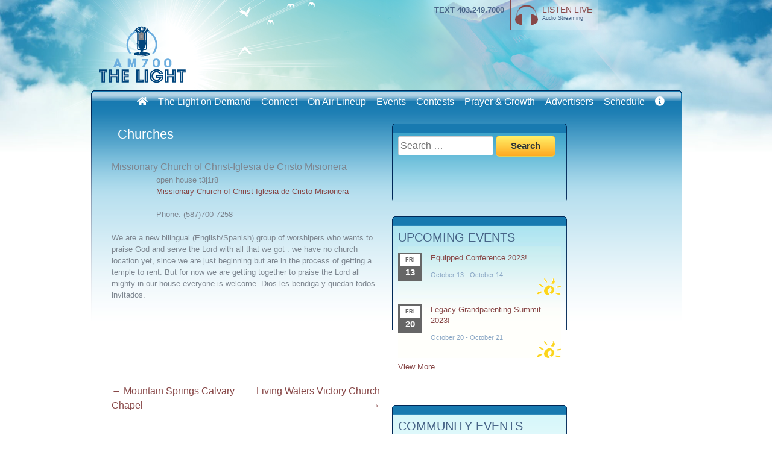

--- FILE ---
content_type: text/html; charset=utf-8
request_url: https://www.cjli.ca/churches/missionary-church-of-christ-iglesia-de-cristo-misionera/
body_size: 17381
content:
<!DOCTYPE html>
<html lang="en-US" prefix="og: http://ogp.me/ns#">
<head>
  <meta charset="UTF-8">
  <meta name="viewport" content="width=device-width, initial-scale=1">
  <title>Missionary Church of Christ-Iglesia de Cristo Misionera - CJLI</title>
  <link rel="profile" href="https://gmpg.org/xfn/11">
  <link rel="pingback" href="/xmlrpc.php">
  <link rel="canonical" href="/churches/missionary-church-of-christ-iglesia-de-cristo-misionera/">
  <meta property="og:locale" content="en_US">
  <meta property="og:type" content="article">
  <meta property="og:title" content="Missionary Church of Christ-Iglesia de Cristo Misionera - CJLI">
  <meta property="og:description" content="We are a new bilingual (English/Spanish) group of worshipers who wants to praise God and serve the Lord with all that we got . we have no church location yet,...">
  <meta property="og:url" content="https://www.cjli.ca/churches/missionary-church-of-christ-iglesia-de-cristo-misionera/">
  <meta property="og:site_name" content="CJLI">
  <meta property="article:modified_time" content="2021-07-20T15:11:24+00:00">
  <meta property="og:image" content="https://www.cjli.ca/wp-content/uploads/2015/02/Missionary-Church.png">
  <meta property="og:image:width" content="100">
  <meta property="og:image:height" content="100">
  <meta property="og:image:type" content="image/png">
  <script type="application/ld+json" class="yoast-schema-graph">
  {"@context":"https://schema.org","@graph":[{"@type":"WebPage","@id":"https://www.cjli.ca/churches/missionary-church-of-christ-iglesia-de-cristo-misionera/","url":"https://www.cjli.ca/churches/missionary-church-of-christ-iglesia-de-cristo-misionera/","name":"Missionary Church of Christ-Iglesia de Cristo Misionera - CJLI","isPartOf":{"@id":"https://www.cjli.ca/#website"},"primaryImageOfPage":{"@id":"https://www.cjli.ca/churches/missionary-church-of-christ-iglesia-de-cristo-misionera/#primaryimage"},"image":{"@id":"https://www.cjli.ca/churches/missionary-church-of-christ-iglesia-de-cristo-misionera/#primaryimage"},"thumbnailUrl":"https://www.cjli.ca/wp-content/uploads/2015/02/Missionary-Church.png","datePublished":"2015-02-19T22:20:16+00:00","dateModified":"2021-07-20T15:11:24+00:00","breadcrumb":{"@id":"https://www.cjli.ca/churches/missionary-church-of-christ-iglesia-de-cristo-misionera/#breadcrumb"},"inLanguage":"en-US","potentialAction":[{"@type":"ReadAction","target":["https://www.cjli.ca/churches/missionary-church-of-christ-iglesia-de-cristo-misionera/"]}]},{"@type":"ImageObject","inLanguage":"en-US","@id":"https://www.cjli.ca/churches/missionary-church-of-christ-iglesia-de-cristo-misionera/#primaryimage","url":"https://www.cjli.ca/wp-content/uploads/2015/02/Missionary-Church.png","contentUrl":"https://www.cjli.ca/wp-content/uploads/2015/02/Missionary-Church.png","width":100,"height":100},{"@type":"BreadcrumbList","@id":"https://www.cjli.ca/churches/missionary-church-of-christ-iglesia-de-cristo-misionera/#breadcrumb","itemListElement":[{"@type":"ListItem","position":1,"name":"Home","item":"https://www.cjli.ca/"},{"@type":"ListItem","position":2,"name":"Churches","item":"https://www.cjli.ca/churches/"},{"@type":"ListItem","position":3,"name":"Missionary Church of Christ-Iglesia de Cristo Misionera"}]},{"@type":"WebSite","@id":"https://www.cjli.ca/#website","url":"https://www.cjli.ca/","name":"CJLI","description":"Safe and Fun for the Whole Family!","potentialAction":[{"@type":"SearchAction","target":{"@type":"EntryPoint","urlTemplate":"https://www.cjli.ca/?s={search_term_string}"},"query-input":"required name=search_term_string"}],"inLanguage":"en-US"}]}
  </script>
  <script type='application/javascript'>
  console.log('PixelYourSite Free version 9.4.6');
  </script>
  <link rel='dns-prefetch' href='//maxcdn.bootstrapcdn.com'>
  <link rel="alternate" type="application/rss+xml" title="CJLI &raquo; Feed" href="/feed/">
  <link rel="alternate" type="application/rss+xml" title="CJLI &raquo; Comments Feed" href="/comments/feed/">
  <script>
  var MP3jPLAYLISTS = [];
  var MP3jPLAYERS = [];
  </script>
  <link rel="alternate" type="text/calendar" title="CJLI &raquo; iCal Feed" href="/events/?ical=1">
  <script type="text/javascript">
  window._wpemojiSettings = {"baseUrl":"https:\/\/s.w.org\/images\/core\/emoji\/14.0.0\/72x72\/","ext":".png","svgUrl":"https:\/\/s.w.org\/images\/core\/emoji\/14.0.0\/svg\/","svgExt":".svg","source":{"concatemoji":"https:\/\/www.cjli.ca\/wp-includes\/js\/wp-emoji-release.min.js?ver=ccb61c505b76a93a01b178393fe52e0f"}};
  /*! This file is auto-generated */
  !function(i,n){var o,s,e;function c(e){try{var t={supportTests:e,timestamp:(new Date).valueOf()};sessionStorage.setItem(o,JSON.stringify(t))}catch(e){}}function p(e,t,n){e.clearRect(0,0,e.canvas.width,e.canvas.height),e.fillText(t,0,0);var t=new Uint32Array(e.getImageData(0,0,e.canvas.width,e.canvas.height).data),r=(e.clearRect(0,0,e.canvas.width,e.canvas.height),e.fillText(n,0,0),new Uint32Array(e.getImageData(0,0,e.canvas.width,e.canvas.height).data));return t.every(function(e,t){return e===r[t]})}function u(e,t,n){switch(t){case"flag":return n(e,"\ud83c\udff3\ufe0f\u200d\u26a7\ufe0f","\ud83c\udff3\ufe0f\u200b\u26a7\ufe0f")?!1:!n(e,"\ud83c\uddfa\ud83c\uddf3","\ud83c\uddfa\u200b\ud83c\uddf3")&&!n(e,"\ud83c\udff4\udb40\udc67\udb40\udc62\udb40\udc65\udb40\udc6e\udb40\udc67\udb40\udc7f","\ud83c\udff4\u200b\udb40\udc67\u200b\udb40\udc62\u200b\udb40\udc65\u200b\udb40\udc6e\u200b\udb40\udc67\u200b\udb40\udc7f");case"emoji":return!n(e,"\ud83e\udef1\ud83c\udffb\u200d\ud83e\udef2\ud83c\udfff","\ud83e\udef1\ud83c\udffb\u200b\ud83e\udef2\ud83c\udfff")}return!1}function f(e,t,n){var r="undefined"!=typeof WorkerGlobalScope&&self instanceof WorkerGlobalScope?new OffscreenCanvas(300,150):i.createElement("canvas"),a=r.getContext("2d",{willReadFrequently:!0}),o=(a.textBaseline="top",a.font="600 32px Arial",{});return e.forEach(function(e){o[e]=t(a,e,n)}),o}function t(e){var t=i.createElement("script");t.src=e,t.defer=!0,i.head.appendChild(t)}"undefined"!=typeof Promise&&(o="wpEmojiSettingsSupports",s=["flag","emoji"],n.supports={everything:!0,everythingExceptFlag:!0},e=new Promise(function(e){i.addEventListener("DOMContentLoaded",e,{once:!0})}),new Promise(function(t){var n=function(){try{var e=JSON.parse(sessionStorage.getItem(o));if("object"==typeof e&&"number"==typeof e.timestamp&&(new Date).valueOf()<e.timestamp+604800&&"object"==typeof e.supportTests)return e.supportTests}catch(e){}return null}();if(!n){if("undefined"!=typeof Worker&&"undefined"!=typeof OffscreenCanvas&&"undefined"!=typeof URL&&URL.createObjectURL&&"undefined"!=typeof Blob)try{var e="postMessage("+f.toString()+"("+[JSON.stringify(s),u.toString(),p.toString()].join(",")+"));",r=new Blob([e],{type:"text/javascript"}),a=new Worker(URL.createObjectURL(r),{name:"wpTestEmojiSupports"});return void(a.onmessage=function(e){c(n=e.data),a.terminate(),t(n)})}catch(e){}c(n=f(s,u,p))}t(n)}).then(function(e){for(var t in e)n.supports[t]=e[t],n.supports.everything=n.supports.everything&&n.supports[t],"flag"!==t&&(n.supports.everythingExceptFlag=n.supports.everythingExceptFlag&&n.supports[t]);n.supports.everythingExceptFlag=n.supports.everythingExceptFlag&&!n.supports.flag,n.DOMReady=!1,n.readyCallback=function(){n.DOMReady=!0}}).then(function(){return e}).then(function(){var e;n.supports.everything||(n.readyCallback(),(e=n.source||{}).concatemoji?t(e.concatemoji):e.wpemoji&&e.twemoji&&(t(e.twemoji),t(e.wpemoji)))}))}((window,document),window._wpemojiSettings);
  </script>
  <style type="text/css">
  img.wp-smiley,
  img.emoji {
        display: inline !important;
        border: none !important;
        box-shadow: none !important;
        height: 1em !important;
        width: 1em !important;
        margin: 0 0.07em !important;
        vertical-align: -0.1em !important;
        background: none !important;
        padding: 0 !important;
  }
  </style>
  <link rel='stylesheet' id='widget-calendar-pro-style-css' href='/wp-content/plugins/events-calendar-pro/src/resources/css/widget-calendar-full.css?ver=4.1.3' type='text/css' media='all'>
  <link rel='stylesheet' id='tribe_events-widget-calendar-pro-style-css' href='/wp-content/plugins/events-calendar-pro/src/resources/css/widget-calendar-theme.css?ver=4.1.3' type='text/css' media='all'>
  <link rel='stylesheet' id='tribe_events--widget-calendar-pro-override-style-css' href='/wp-content/plugins/events-calendar-pro/src/resources/css/widget-calendar-theme.css?ver=4.1.3' type='text/css' media='all'>
  <link rel='stylesheet' id='wp-block-library-css' href='/wp-includes/css/dist/block-library/style.min.css?ver=ccb61c505b76a93a01b178393fe52e0f' type='text/css' media='all'>
  <style id='classic-theme-styles-inline-css' type='text/css'>
  /*! This file is auto-generated */
  .wp-block-button__link{color:#fff;background-color:#32373c;border-radius:9999px;box-shadow:none;text-decoration:none;padding:calc(.667em + 2px) calc(1.333em + 2px);font-size:1.125em}.wp-block-file__button{background:#32373c;color:#fff;text-decoration:none}
  </style>
  <style id='global-styles-inline-css' type='text/css'>
  body{--wp--preset--color--black: #000000;--wp--preset--color--cyan-bluish-gray: #abb8c3;--wp--preset--color--white: #ffffff;--wp--preset--color--pale-pink: #f78da7;--wp--preset--color--vivid-red: #cf2e2e;--wp--preset--color--luminous-vivid-orange: #ff6900;--wp--preset--color--luminous-vivid-amber: #fcb900;--wp--preset--color--light-green-cyan: #7bdcb5;--wp--preset--color--vivid-green-cyan: #00d084;--wp--preset--color--pale-cyan-blue: #8ed1fc;--wp--preset--color--vivid-cyan-blue: #0693e3;--wp--preset--color--vivid-purple: #9b51e0;--wp--preset--gradient--vivid-cyan-blue-to-vivid-purple: linear-gradient(135deg,rgba(6,147,227,1) 0%,rgb(155,81,224) 100%);--wp--preset--gradient--light-green-cyan-to-vivid-green-cyan: linear-gradient(135deg,rgb(122,220,180) 0%,rgb(0,208,130) 100%);--wp--preset--gradient--luminous-vivid-amber-to-luminous-vivid-orange: linear-gradient(135deg,rgba(252,185,0,1) 0%,rgba(255,105,0,1) 100%);--wp--preset--gradient--luminous-vivid-orange-to-vivid-red: linear-gradient(135deg,rgba(255,105,0,1) 0%,rgb(207,46,46) 100%);--wp--preset--gradient--very-light-gray-to-cyan-bluish-gray: linear-gradient(135deg,rgb(238,238,238) 0%,rgb(169,184,195) 100%);--wp--preset--gradient--cool-to-warm-spectrum: linear-gradient(135deg,rgb(74,234,220) 0%,rgb(151,120,209) 20%,rgb(207,42,186) 40%,rgb(238,44,130) 60%,rgb(251,105,98) 80%,rgb(254,248,76) 100%);--wp--preset--gradient--blush-light-purple: linear-gradient(135deg,rgb(255,206,236) 0%,rgb(152,150,240) 100%);--wp--preset--gradient--blush-bordeaux: linear-gradient(135deg,rgb(254,205,165) 0%,rgb(254,45,45) 50%,rgb(107,0,62) 100%);--wp--preset--gradient--luminous-dusk: linear-gradient(135deg,rgb(255,203,112) 0%,rgb(199,81,192) 50%,rgb(65,88,208) 100%);--wp--preset--gradient--pale-ocean: linear-gradient(135deg,rgb(255,245,203) 0%,rgb(182,227,212) 50%,rgb(51,167,181) 100%);--wp--preset--gradient--electric-grass: linear-gradient(135deg,rgb(202,248,128) 0%,rgb(113,206,126) 100%);--wp--preset--gradient--midnight: linear-gradient(135deg,rgb(2,3,129) 0%,rgb(40,116,252) 100%);--wp--preset--font-size--small: 13px;--wp--preset--font-size--medium: 20px;--wp--preset--font-size--large: 36px;--wp--preset--font-size--x-large: 42px;--wp--preset--spacing--20: 0.44rem;--wp--preset--spacing--30: 0.67rem;--wp--preset--spacing--40: 1rem;--wp--preset--spacing--50: 1.5rem;--wp--preset--spacing--60: 2.25rem;--wp--preset--spacing--70: 3.38rem;--wp--preset--spacing--80: 5.06rem;--wp--preset--shadow--natural: 6px 6px 9px rgba(0, 0, 0, 0.2);--wp--preset--shadow--deep: 12px 12px 50px rgba(0, 0, 0, 0.4);--wp--preset--shadow--sharp: 6px 6px 0px rgba(0, 0, 0, 0.2);--wp--preset--shadow--outlined: 6px 6px 0px -3px rgba(255, 255, 255, 1), 6px 6px rgba(0, 0, 0, 1);--wp--preset--shadow--crisp: 6px 6px 0px rgba(0, 0, 0, 1);}:where(.is-layout-flex){gap: 0.5em;}:where(.is-layout-grid){gap: 0.5em;}body .is-layout-flow > .alignleft{float: left;margin-inline-start: 0;margin-inline-end: 2em;}body .is-layout-flow > .alignright{float: right;margin-inline-start: 2em;margin-inline-end: 0;}body .is-layout-flow > .aligncenter{margin-left: auto !important;margin-right: auto !important;}body .is-layout-constrained > .alignleft{float: left;margin-inline-start: 0;margin-inline-end: 2em;}body .is-layout-constrained > .alignright{float: right;margin-inline-start: 2em;margin-inline-end: 0;}body .is-layout-constrained > .aligncenter{margin-left: auto !important;margin-right: auto !important;}body .is-layout-constrained > :where(:not(.alignleft):not(.alignright):not(.alignfull)){max-width: var(--wp--style--global--content-size);margin-left: auto !important;margin-right: auto !important;}body .is-layout-constrained > .alignwide{max-width: var(--wp--style--global--wide-size);}body .is-layout-flex{display: flex;}body .is-layout-flex{flex-wrap: wrap;align-items: center;}body .is-layout-flex > *{margin: 0;}body .is-layout-grid{display: grid;}body .is-layout-grid > *{margin: 0;}:where(.wp-block-columns.is-layout-flex){gap: 2em;}:where(.wp-block-columns.is-layout-grid){gap: 2em;}:where(.wp-block-post-template.is-layout-flex){gap: 1.25em;}:where(.wp-block-post-template.is-layout-grid){gap: 1.25em;}.has-black-color{color: var(--wp--preset--color--black) !important;}.has-cyan-bluish-gray-color{color: var(--wp--preset--color--cyan-bluish-gray) !important;}.has-white-color{color: var(--wp--preset--color--white) !important;}.has-pale-pink-color{color: var(--wp--preset--color--pale-pink) !important;}.has-vivid-red-color{color: var(--wp--preset--color--vivid-red) !important;}.has-luminous-vivid-orange-color{color: var(--wp--preset--color--luminous-vivid-orange) !important;}.has-luminous-vivid-amber-color{color: var(--wp--preset--color--luminous-vivid-amber) !important;}.has-light-green-cyan-color{color: var(--wp--preset--color--light-green-cyan) !important;}.has-vivid-green-cyan-color{color: var(--wp--preset--color--vivid-green-cyan) !important;}.has-pale-cyan-blue-color{color: var(--wp--preset--color--pale-cyan-blue) !important;}.has-vivid-cyan-blue-color{color: var(--wp--preset--color--vivid-cyan-blue) !important;}.has-vivid-purple-color{color: var(--wp--preset--color--vivid-purple) !important;}.has-black-background-color{background-color: var(--wp--preset--color--black) !important;}.has-cyan-bluish-gray-background-color{background-color: var(--wp--preset--color--cyan-bluish-gray) !important;}.has-white-background-color{background-color: var(--wp--preset--color--white) !important;}.has-pale-pink-background-color{background-color: var(--wp--preset--color--pale-pink) !important;}.has-vivid-red-background-color{background-color: var(--wp--preset--color--vivid-red) !important;}.has-luminous-vivid-orange-background-color{background-color: var(--wp--preset--color--luminous-vivid-orange) !important;}.has-luminous-vivid-amber-background-color{background-color: var(--wp--preset--color--luminous-vivid-amber) !important;}.has-light-green-cyan-background-color{background-color: var(--wp--preset--color--light-green-cyan) !important;}.has-vivid-green-cyan-background-color{background-color: var(--wp--preset--color--vivid-green-cyan) !important;}.has-pale-cyan-blue-background-color{background-color: var(--wp--preset--color--pale-cyan-blue) !important;}.has-vivid-cyan-blue-background-color{background-color: var(--wp--preset--color--vivid-cyan-blue) !important;}.has-vivid-purple-background-color{background-color: var(--wp--preset--color--vivid-purple) !important;}.has-black-border-color{border-color: var(--wp--preset--color--black) !important;}.has-cyan-bluish-gray-border-color{border-color: var(--wp--preset--color--cyan-bluish-gray) !important;}.has-white-border-color{border-color: var(--wp--preset--color--white) !important;}.has-pale-pink-border-color{border-color: var(--wp--preset--color--pale-pink) !important;}.has-vivid-red-border-color{border-color: var(--wp--preset--color--vivid-red) !important;}.has-luminous-vivid-orange-border-color{border-color: var(--wp--preset--color--luminous-vivid-orange) !important;}.has-luminous-vivid-amber-border-color{border-color: var(--wp--preset--color--luminous-vivid-amber) !important;}.has-light-green-cyan-border-color{border-color: var(--wp--preset--color--light-green-cyan) !important;}.has-vivid-green-cyan-border-color{border-color: var(--wp--preset--color--vivid-green-cyan) !important;}.has-pale-cyan-blue-border-color{border-color: var(--wp--preset--color--pale-cyan-blue) !important;}.has-vivid-cyan-blue-border-color{border-color: var(--wp--preset--color--vivid-cyan-blue) !important;}.has-vivid-purple-border-color{border-color: var(--wp--preset--color--vivid-purple) !important;}.has-vivid-cyan-blue-to-vivid-purple-gradient-background{background: var(--wp--preset--gradient--vivid-cyan-blue-to-vivid-purple) !important;}.has-light-green-cyan-to-vivid-green-cyan-gradient-background{background: var(--wp--preset--gradient--light-green-cyan-to-vivid-green-cyan) !important;}.has-luminous-vivid-amber-to-luminous-vivid-orange-gradient-background{background: var(--wp--preset--gradient--luminous-vivid-amber-to-luminous-vivid-orange) !important;}.has-luminous-vivid-orange-to-vivid-red-gradient-background{background: var(--wp--preset--gradient--luminous-vivid-orange-to-vivid-red) !important;}.has-very-light-gray-to-cyan-bluish-gray-gradient-background{background: var(--wp--preset--gradient--very-light-gray-to-cyan-bluish-gray) !important;}.has-cool-to-warm-spectrum-gradient-background{background: var(--wp--preset--gradient--cool-to-warm-spectrum) !important;}.has-blush-light-purple-gradient-background{background: var(--wp--preset--gradient--blush-light-purple) !important;}.has-blush-bordeaux-gradient-background{background: var(--wp--preset--gradient--blush-bordeaux) !important;}.has-luminous-dusk-gradient-background{background: var(--wp--preset--gradient--luminous-dusk) !important;}.has-pale-ocean-gradient-background{background: var(--wp--preset--gradient--pale-ocean) !important;}.has-electric-grass-gradient-background{background: var(--wp--preset--gradient--electric-grass) !important;}.has-midnight-gradient-background{background: var(--wp--preset--gradient--midnight) !important;}.has-small-font-size{font-size: var(--wp--preset--font-size--small) !important;}.has-medium-font-size{font-size: var(--wp--preset--font-size--medium) !important;}.has-large-font-size{font-size: var(--wp--preset--font-size--large) !important;}.has-x-large-font-size{font-size: var(--wp--preset--font-size--x-large) !important;}
  .wp-block-navigation a:where(:not(.wp-element-button)){color: inherit;}
  :where(.wp-block-post-template.is-layout-flex){gap: 1.25em;}:where(.wp-block-post-template.is-layout-grid){gap: 1.25em;}
  :where(.wp-block-columns.is-layout-flex){gap: 2em;}:where(.wp-block-columns.is-layout-grid){gap: 2em;}
  .wp-block-pullquote{font-size: 1.5em;line-height: 1.6;}
  </style>
  <link rel='stylesheet' id='cmc-style-css' href='/wp-content/plugins/dmg-christmas-miracles/cmc-styles.css?ver=ccb61c505b76a93a01b178393fe52e0f' type='text/css' media='all'>
  <link rel='stylesheet' id='hamburger.css-css' href='/wp-content/plugins/wp-responsive-menu/assets/css/wpr-hamburger.css?ver=3.1.8' type='text/css' media='all'>
  <link rel='stylesheet' id='wprmenu.css-css' href='/wp-content/plugins/wp-responsive-menu/assets/css/wprmenu.css?ver=3.1.8' type='text/css' media='all'>
  <style id='wprmenu.css-inline-css' type='text/css'>
  @media only screen and ( max-width: 782px ) {html body div.wprm-wrapper {overflow: scroll;}html body div.wprm-overlay{ background: rgb(0,0,0) }#wprmenu_bar {background-image: url();background-size: cover ;background-repeat: repeat;}#wprmenu_bar {background-color: #5777cd;}html body div#mg-wprm-wrap .wpr_submit .icon.icon-search {color: #ffffff;}#wprmenu_bar .menu_title,#wprmenu_bar .wprmenu_icon_menu,#wprmenu_bar .menu_title a {color: #f2f2f2;}#wprmenu_bar .menu_title a {font-size: 20px;font-weight: normal;}#mg-wprm-wrap li.menu-item a {font-size: 15px;text-transform: uppercase;font-weight: normal;}#mg-wprm-wrap li.menu-item-has-children ul.sub-menu a {font-size: 15px;text-transform: uppercase;font-weight: normal;}#mg-wprm-wrap li.current-menu-item > a {background: #d53f3f;}#mg-wprm-wrap li.current-menu-item > a,#mg-wprm-wrap li.current-menu-item span.wprmenu_icon{color: #ffffff !important;}#mg-wprm-wrap {background-color: #5777cd;}.cbp-spmenu-push-toright,.cbp-spmenu-push-toright .mm-slideout {left: 80% ;}.cbp-spmenu-push-toleft {left: -80% ;}#mg-wprm-wrap.cbp-spmenu-right,#mg-wprm-wrap.cbp-spmenu-left,#mg-wprm-wrap.cbp-spmenu-right.custom,#mg-wprm-wrap.cbp-spmenu-left.custom,.cbp-spmenu-vertical {width: 80%;max-width: 400px;}#mg-wprm-wrap ul#wprmenu_menu_ul li.menu-item a,div#mg-wprm-wrap ul li span.wprmenu_icon {color: #cfcfcf;}#mg-wprm-wrap ul#wprmenu_menu_ul li.menu-item:valid ~ a{color: #ffffff;}#mg-wprm-wrap ul#wprmenu_menu_ul li.menu-item a:hover {background: #d53f3f;color: #606060 !important;}div#mg-wprm-wrap ul>li:hover>span.wprmenu_icon {color: #606060 !important;}.wprmenu_bar .hamburger-inner,.wprmenu_bar .hamburger-inner::before,.wprmenu_bar .hamburger-inner::after {background: #ffffff;}.wprmenu_bar .hamburger:hover .hamburger-inner,.wprmenu_bar .hamburger:hover .hamburger-inner::before,.wprmenu_bar .hamburger:hover .hamburger-inner::after {background: #ffffff;}#wprmenu_menu.left {width:80%;left: -80%;right: auto;}#wprmenu_menu.right {width:80%;right: -80%;left: auto;}.wprmenu_bar .hamburger {float: right;}.wprmenu_bar #custom_menu_icon.hamburger {top: 0px;right: 0px;float: right;background-color: #cccccc;}html body div#wprmenu_bar {height : 42px;}#mg-wprm-wrap.cbp-spmenu-left,#mg-wprm-wrap.cbp-spmenu-right,#mg-widgetmenu-wrap.cbp-spmenu-widget-left,#mg-widgetmenu-wrap.cbp-spmenu-widget-right {top: 42px !important;}.wpr_custom_menu #custom_menu_icon {display: block;}html { padding-top: 42px !important; }#wprmenu_bar,#mg-wprm-wrap { display: block; }div#wpadminbar { position: fixed; }}
  </style>
  <link rel='stylesheet' id='wpr_icons-css' href='/wp-content/plugins/wp-responsive-menu/inc/assets/icons/wpr-icons.css?ver=3.1.8' type='text/css' media='all'>
  <link rel='stylesheet' id='ppress-frontend-css' href='/wp-content/plugins/wp-user-avatar/assets/css/frontend.min.css?ver=4.13.3' type='text/css' media='all'>
  <link rel='stylesheet' id='ppress-flatpickr-css' href='/wp-content/plugins/wp-user-avatar/assets/flatpickr/flatpickr.min.css?ver=4.13.3' type='text/css' media='all'>
  <link rel='stylesheet' id='ppress-select2-css' href='/wp-content/plugins/wp-user-avatar/assets/select2/select2.min.css?ver=ccb61c505b76a93a01b178393fe52e0f' type='text/css' media='all'>
  <link rel='stylesheet' id='tribe-events-full-pro-calendar-style-css' href='/wp-content/plugins/events-calendar-pro/src/resources/css/tribe-events-pro-full.min.css?ver=4.1.3' type='text/css' media='all'>
  <link rel='stylesheet' id='tribe-events-calendar-pro-style-css' href='/wp-content/plugins/events-calendar-pro/src/resources/css/tribe-events-pro-theme.min.css?ver=4.1.3' type='text/css' media='all'>
  <link rel='stylesheet' id='tribe-events-calendar-full-pro-mobile-style-css' href='/wp-content/plugins/events-calendar-pro/src/resources/css/tribe-events-pro-full-mobile.min.css?ver=4.1.3' type='text/css' media='only screen and (max-width: 768px)'>
  <link rel='stylesheet' id='tribe-events-calendar-pro-mobile-style-css' href='/wp-content/plugins/events-calendar-pro/src/resources/css/tribe-events-pro-theme-mobile.min.css?ver=4.1.3' type='text/css' media='only screen and (max-width: 768px)'>
  <link rel='stylesheet' id='wp-pagenavi-css' href='/wp-content/plugins/wp-pagenavi/pagenavi-css.css?ver=2.70' type='text/css' media='all'>
  <link rel='stylesheet' id='grid-css' href='/wp-content/themes/shine-fm/css/simplegrid.css?ver=ccb61c505b76a93a01b178393fe52e0f' type='text/css' media='all'>
  <link rel='stylesheet' id='shine-fm-style-css' href='/wp-content/themes/shine-fm/style.css?ver=ccb61c505b76a93a01b178393fe52e0f' type='text/css' media='all'>
  <link rel='stylesheet' id='cff-css' href='/wp-content/plugins/custom-facebook-feed/assets/css/cff-style.min.css?ver=4.2' type='text/css' media='all'>
  <link rel='stylesheet' id='sb-font-awesome-css' href='https://maxcdn.bootstrapcdn.com/font-awesome/4.7.0/css/font-awesome.min.css?ver=ccb61c505b76a93a01b178393fe52e0f' type='text/css' media='all'>
  <link rel='stylesheet' id='upw_theme_standard-css' href='/wp-content/plugins/ultimate-posts-widget/css/upw-theme-standard.min.css?ver=ccb61c505b76a93a01b178393fe52e0f' type='text/css' media='all'>
  <link rel='stylesheet' id='fancybox-css' href='/wp-content/plugins/easy-fancybox/fancybox/1.5.4/jquery.fancybox.min.css?ver=ccb61c505b76a93a01b178393fe52e0f' type='text/css' media='screen'>
  <link rel='stylesheet' id='js_composer_custom_css-css' href='/wp-content/uploads/js_composer/custom.css?ver=6.8.0' type='text/css' media='all'>
  <link rel='stylesheet' id='widget-this-week-pro-style-css' href='/wp-content/plugins/events-calendar-pro/src/resources/css/widget-this-week-full.css?ver=4.1.3' type='text/css' media='all'>
  <link rel='stylesheet' id='tribe_events-widget-this-week-pro-style-css' href='/wp-content/plugins/events-calendar-pro/src/resources/css/widget-this-week-theme.min.css?ver=4.1.3' type='text/css' media='all'>
  <link rel='stylesheet' id='timed-content-css-css' href='/wp-content/plugins/timed-content/css/timed-content.css?ver=2.77' type='text/css' media='all'>
  <link rel='stylesheet' id='mp3-jplayer-css' href='/wp-content/plugins/mp3-jplayer/css/v1-skins/v1-silver.css?ver=2.7.3' type='text/css' media='all'>
  <script type='text/javascript' src='/wp-includes/js/jquery/jquery.min.js?ver=3.7.0' id='jquery-core-js'></script>
  <script type='text/javascript' src='/wp-includes/js/jquery/jquery-migrate.min.js?ver=3.4.1' id='jquery-migrate-js'></script>
  <script type='text/javascript' id='gk-gravityview-blocks-js-extra'>
  /* <![CDATA[ */
  var gkGravityViewBlocks = {"home_page":"https:\/\/www.cjli.ca","ajax_url":"https:\/\/www.cjli.ca\/wp-admin\/admin-ajax.php","create_new_view_url":"https:\/\/www.cjli.ca\/wp-admin\/post-new.php?post_type=gravityview","edit_view_url":"https:\/\/www.cjli.ca\/wp-admin\/post.php?action=edit&post=%s","views":[{"value":"8742","label":"Christmas Miracles - Wall of thank yous (#8742)"},{"value":"5313","label":"Christmas Service Listings (#5313)"},{"value":"8968","label":"Dad of the Year 2019 (#8968)"},{"value":"7662","label":"Easter Service Listings (#7662)"},{"value":"7751","label":"Help Fort McMurray (#7751)"},{"value":"7309","label":"VBS Listings (#7309)"}],"gk-gravityview-blocks\/entry":{"previewImage":"https:\/\/www.cjli.ca\/wp-content\/plugins\/gravityview\/future\/includes\/gutenberg\/blocks\/entry\/preview.svg"},"gk-gravityview-blocks\/entry-field":{"previewImage":"https:\/\/www.cjli.ca\/wp-content\/plugins\/gravityview\/future\/includes\/gutenberg\/blocks\/entry-field\/preview.svg"},"gk-gravityview-blocks\/entry-link":{"previewImage":"https:\/\/www.cjli.ca\/wp-content\/plugins\/gravityview\/future\/includes\/gutenberg\/blocks\/entry-link\/preview.svg"},"gk-gravityview-blocks\/view":{"previewImage":"https:\/\/www.cjli.ca\/wp-content\/plugins\/gravityview\/future\/includes\/gutenberg\/blocks\/view\/preview.svg"},"gk-gravityview-blocks\/view-details":{"previewImage":"https:\/\/www.cjli.ca\/wp-content\/plugins\/gravityview\/future\/includes\/gutenberg\/blocks\/view-details\/preview.svg"}};
  /* ]]> */
  </script>
  <script type='text/javascript' src='/wp-content/plugins/disable-gravity-forms-fields/disable-gf-fields.js?ver=ccb61c505b76a93a01b178393fe52e0f' id='disable-gf-fields-js'></script>
  <script type='text/javascript' src='/wp-content/plugins/wp-responsive-menu/assets/js/modernizr.custom.js?ver=3.1.8' id='modernizr-js'></script>
  <script type='text/javascript' src='/wp-content/plugins/wp-responsive-menu/assets/js/touchSwipe.js?ver=3.1.8' id='touchSwipe-js'></script>
  <script type='text/javascript' id='wprmenu.js-js-extra'>
  /* <![CDATA[ */
  var wprmenu = {"zooming":"","from_width":"782","push_width":"400","menu_width":"80","parent_click":"","swipe":"","enable_overlay":"1"};
  /* ]]> */
  </script>
  <script type='text/javascript' src='/wp-content/plugins/wp-responsive-menu/assets/js/wprmenu.js?ver=3.1.8' id='wprmenu.js-js'></script>
  <script type='text/javascript' src='/wp-content/plugins/wp-user-avatar/assets/flatpickr/flatpickr.min.js?ver=4.13.3' id='ppress-flatpickr-js'></script>
  <script type='text/javascript' src='/wp-content/plugins/wp-user-avatar/assets/select2/select2.min.js?ver=4.13.3' id='ppress-select2-js'></script>
  <script type='text/javascript' src='/wp-content/plugins/radio-station/js/jstz.min.js?ver=1.0.6' id='jstz-js'></script>
  <script type='text/javascript' src='/wp-content/plugins/pixelyoursite/dist/scripts/jquery.bind-first-0.2.3.min.js?ver=ccb61c505b76a93a01b178393fe52e0f' id='jquery-bind-first-js'></script>
  <script type='text/javascript' src='/wp-content/plugins/pixelyoursite/dist/scripts/js.cookie-2.1.3.min.js?ver=2.1.3' id='js-cookie-pys-js'></script>
  <script type='text/javascript' id='pys-js-extra'>
  /* <![CDATA[ */
  var pysOptions = {"staticEvents":{"facebook":{"init_event":[{"delay":0,"type":"static","name":"PageView","pixelIds":["766278033843656"],"eventID":"fb8ed711-3be2-4eff-b7d9-83d205834548","params":{"page_title":"Missionary Church of Christ-Iglesia de Cristo Misionera","post_type":"churches","post_id":7082,"plugin":"PixelYourSite","user_role":"guest","event_url":"www.cjli.ca\/churches\/missionary-church-of-christ-iglesia-de-cristo-misionera\/"},"e_id":"init_event","ids":[],"hasTimeWindow":false,"timeWindow":0,"woo_order":"","edd_order":""}]}},"dynamicEvents":[],"triggerEvents":[],"triggerEventTypes":[],"facebook":{"pixelIds":["766278033843656"],"advancedMatching":[],"advancedMatchingEnabled":false,"removeMetadata":false,"contentParams":{"post_type":"churches","post_id":7082,"content_name":"Missionary Church of Christ-Iglesia de Cristo Misionera","tags":"","categories":[]},"commentEventEnabled":true,"wooVariableAsSimple":false,"downloadEnabled":true,"formEventEnabled":true,"serverApiEnabled":false,"wooCRSendFromServer":false,"send_external_id":null},"ga":{"trackingIds":["UA-9756983-15"],"enhanceLinkAttr":false,"anonimizeIP":false,"commentEventEnabled":true,"commentEventNonInteractive":false,"downloadEnabled":true,"downloadEventNonInteractive":false,"formEventEnabled":true,"crossDomainEnabled":false,"crossDomainAcceptIncoming":false,"crossDomainDomains":[],"isDebugEnabled":[""],"disableAdvertisingFeatures":false,"disableAdvertisingPersonalization":false,"wooVariableAsSimple":false},"debug":"","siteUrl":"https:\/\/www.cjli.ca","ajaxUrl":"https:\/\/www.cjli.ca\/wp-admin\/admin-ajax.php","ajax_event":"12850e648d","enable_remove_download_url_param":"1","cookie_duration":"7","last_visit_duration":"60","enable_success_send_form":"","ajaxForServerEvent":"1","gdpr":{"ajax_enabled":false,"all_disabled_by_api":false,"facebook_disabled_by_api":false,"analytics_disabled_by_api":false,"google_ads_disabled_by_api":false,"pinterest_disabled_by_api":false,"bing_disabled_by_api":false,"externalID_disabled_by_api":false,"facebook_prior_consent_enabled":true,"analytics_prior_consent_enabled":true,"google_ads_prior_consent_enabled":null,"pinterest_prior_consent_enabled":true,"bing_prior_consent_enabled":true,"cookiebot_integration_enabled":false,"cookiebot_facebook_consent_category":"marketing","cookiebot_analytics_consent_category":"statistics","cookiebot_tiktok_consent_category":"marketing","cookiebot_google_ads_consent_category":null,"cookiebot_pinterest_consent_category":"marketing","cookiebot_bing_consent_category":"marketing","consent_magic_integration_enabled":false,"real_cookie_banner_integration_enabled":false,"cookie_notice_integration_enabled":false,"cookie_law_info_integration_enabled":false},"cookie":{"disabled_all_cookie":false,"disabled_advanced_form_data_cookie":false,"disabled_landing_page_cookie":false,"disabled_first_visit_cookie":false,"disabled_trafficsource_cookie":false,"disabled_utmTerms_cookie":false,"disabled_utmId_cookie":false},"woo":{"enabled":false},"edd":{"enabled":false}};
  /* ]]> */
  </script>
  <script type='text/javascript' src='/wp-content/plugins/pixelyoursite/dist/scripts/public.js?ver=9.4.6' id='pys-js'></script>
  <script type='text/javascript' id='tribe-this-week-js-extra'>
  /* <![CDATA[ */
  var tribe_this_week = {"ajaxurl":"https:\/\/www.cjli.ca\/wp-admin\/admin-ajax.php"};
  /* ]]> */
  </script>
  <script type='text/javascript' src='/wp-content/plugins/events-calendar-pro/src/resources/js/widget-this-week.min.js?ver=4.1.3' id='tribe-this-week-js'></script>
  <script type='text/javascript' src='/wp-content/plugins/timed-content/js/timed-content.js?ver=2.77' id='timed-content_js-js'></script>
  <link rel="https://api.w.org/" href="/wp-json/">
  <link rel="EditURI" type="application/rsd+xml" title="RSD" href="/xmlrpc.php?rsd">
  <link rel='shortlink' href='/?p=7082'>
  <link rel="alternate" type="application/json+oembed" href="/wp-json/oembed/1.0/embed?url=https%3A%2F%2Fwww.cjli.ca%2Fchurches%2Fmissionary-church-of-christ-iglesia-de-cristo-misionera%2F">
  <link rel="alternate" type="text/xml+oembed" href="/wp-json/oembed/1.0/embed?url=https%3A%2F%2Fwww.cjli.ca%2Fchurches%2Fmissionary-church-of-christ-iglesia-de-cristo-misionera%2F&#038;format=xml">
  <link rel="Shortcut Icon" type="image/x-icon" href="/favicon.png">
  <script>
  window.dataLayer = window.dataLayer || [];
  function gtag(){dataLayer.push(arguments);}
  gtag('js', new Date());

  gtag('config', 'G-0RJ1HWHN49');
  </script>
  <link rel='https://radiostation.pro/docs/api/' href='/wp-json/radio/'>
  <meta name="tec-api-version" content="v1">
  <meta name="tec-api-origin" content="https://www.cjli.ca">
  <link rel="https://theeventscalendar.com/" href="/wp-json/tribe/events/v1/">
  <meta property="fb:app_id" content="555690091232270">
  <meta property="og:url" content="https://www.cjli.ca/churches/missionary-church-of-christ-iglesia-de-cristo-misionera/">
  <meta property="og:title" content="Missionary Church of Christ-Iglesia de Cristo Misionera">
  <meta property="og:site_name" content="CJLI">
  <meta property="og:description" content="We are a new bilingual (English/Spanish) group of worshipers who wants to praise God and serve the Lord with all that we got . we have no church location yet, s">
  <meta property="og:type" content="article">
  <meta property="og:image" content="https://www.cjli.ca/wp-content/uploads/sites/6/2014/11/CJCA-Logo-square.png">
  <meta property="og:image" content="https://www.cjli.ca/wp-content/uploads/2015/02/Missionary-Church.png">
  <meta property="og:locale" content="en_us">
  <style type="text/css" id="wp-custom-css">
                        

  /* Custom Facebook Feed */
  #cff .cff-item { padding: 20px 0 0 0; }
  /* Custom Facebook Feed - End */                
  </style><noscript>
  <style>

  .wpb_animate_when_almost_visible { opacity: 1; }
  </style></noscript>
  <link rel="stylesheet" type="text/css" href="/wp-content/themes/shine-fm/css/themes/winter.css">
  <style type="text/css">
                #flourish {             
                                         
                                        background: transparent url(/wp-content/uploads/2020/05/flourishbg2-cjli.png) center top no-repeat;
                                        }

                #people {
                        position: absolute;
                        top: 0;         
                                        
                }

                h1.site-title {
                        display: block;
                        width: 140px;
                        height: 100px;
                        position: absolute;
                        top: 40px;
                        left: 20px;
                }

                h1.site-title a {
                        display: block;
                        width: 140px;
                        height: 100px;
                        text-indent: -9999px;
                }       
  </style>
  <script type='text/javascript'>
  var googletag = googletag || {};
  googletag.cmd = googletag.cmd || [];
  (function() {
    var gads = document.createElement('script');
    gads.async = true;
    gads.type = 'text/javascript';
    var useSSL = 'https:' == document.location.protocol;
    gads.src = (useSSL ? 'https:' : 'http:') +
      '//www.googletagservices.com/tag/js/gpt.js';
    var node = document.getElementsByTagName('script')[0];
    node.parentNode.insertBefore(gads, node);
  })();
  </script>
  <script type='text/javascript'>
  googletag.cmd.push(function() {
    googletag.defineSlot('/1710496/CJLI-Supercube', [300, 250], 'div-gpt-ad-1435255386588-0').addService(googletag.pubads());
    googletag.defineSlot('/1710496/CJLI-Skyscraper', [160, 600], 'div-gpt-ad-1435255386588-1').addService(googletag.pubads());
    googletag.defineSlot('/1710496/CJLI-Leaderboard', [728, 90], 'div-gpt-ad-1491880182128-0').addService(googletag.pubads());
    googletag.pubads().enableSingleRequest();
    googletag.enableServices();
  });
  </script><noscript><iframe src="//www.googletagmanager.com/ns.html?id=GTM-M4JHJP" height="0" width="0" style="display:none;visibility:hidden"></iframe></noscript>
  <script src="https://kit.fontawesome.com/43b39b8c36.js" crossorigin="anonymous"></script>
  <style type="text/css">
  @media only screen and (min-width: 783px) {
  #onairbox { width: auto; left: 560px; }
  }
  @media only screen and (max-width: 782px) {
  #onairbox { width: auto; left: 0 !important; background: transparent !important; }
  #footer-leaderboard { max-width: 98% !important; overflow: hidden !important; }
  }
  </style>
  <style type="text/css" id="tribe_events_pro_customizer_css"></style>
</head>
<body class="churches-template-default single single-churches postid-7082 tribe-no-js tribe-bar-is-disabled tribe-theme-shine-fm site-6 wpb-js-composer js-comp-ver-6.8.0 vc_responsive">
  <div id="fb-root"></div>
  <script>
  (function(d, s, id) {
  var js, fjs = d.getElementsByTagName(s)[0];
  if (d.getElementById(id)) return;
  js = d.createElement(s); js.id = id;
  js.src = "//connect.facebook.net/en_US/sdk.js#xfbml=1&appId=169308996462812&version=v2.0";
  fjs.parentNode.insertBefore(js, fjs);
  }(document, 'script', 'facebook-jssdk'));
  </script>
  <div id="flourish">
    <div id="page" class="hfeed site">
      <a class="skip-link screen-reader-text" href="#content">Skip to content</a>
      <header id="masthead" class="site-header" role="banner">
        <div class="site-branding">
          <h1 class="site-title"><a href="/" rel="home">CJLI</a></h1>
        </div>
        <div id="people"></div>
        <ul id="onairbox">
          <li id="text-box">
            <p style="color: #476487 !important; font-weight: bold;">Text 403.249.7000</p>
          </li>
          <li id="onair-song" title="AM700 The Light" style="display: none;"><b>Currently Playing</b> <span>AM700 The Light</span></li>
          <li id="onair-live" onclick="window.open('https://www.shinefm.com/cjli-am-700-the-light/', '_blank', 'status=yes,resizable=yes,width=1350,height=800'); return false;"><b>Listen Live</b> Audio Streaming</li>
        </ul>
        <script>
        // use function on onclick
        function openListenLive() {
         let url = "https://www.shinefm.com/cjli-am-700-the-light/";
         let height = 800;
         let width = 1350;
         var left = ( screen.width - width ) / 2;
         var top = ( screen.height - height ) / 2;
         var newWindow = window.open( url, "center window", 'status=yes,resizable=yes,width=' + width + ',height=' + height + ',top='+ top + ',left=' + left);
        }
        </script>
        <nav id="site-navigation" class="main-navigation" role="navigation">
          <button class="menu-toggle">Primary Menu</button>
          <div class="menu-main-container">
            <ul id="menu-main" class="menu">
              <li id="menu-item-151" class="menu-item menu-item-type-custom menu-item-object-custom menu-item-151">
                <a href="/"><i class="fas fa-home"></i></a>
              </li>
              <li id="menu-item-9376" class="menu-item menu-item-type-post_type menu-item-object-page menu-item-9376">
                <a href="/the-light-on-demand/">The Light on Demand</a>
              </li>
              <li id="menu-item-295" class="menu-item menu-item-type-custom menu-item-object-custom menu-item-has-children menu-item-295">
                <a href="#">Connect</a>
                <ul class="sub-menu">
                  <li id="menu-item-297" class="menu-item menu-item-type-custom menu-item-object-custom menu-item-297">
                    <a target="_blank" rel="noopener" href="https://www.facebook.com/AM700TheLight">Join The Group on Facebook</a>
                  </li>
                  <li id="menu-item-9046" class="menu-item menu-item-type-custom menu-item-object-custom menu-item-9046">
                    <a target="_blank" rel="noopener" href="https://play.google.com/store/apps/details?id=com.shinefm.android.am">Get The App for Android</a>
                  </li>
                  <li id="menu-item-9056" class="menu-item menu-item-type-custom menu-item-object-custom menu-item-9056">
                    <a target="_blank" rel="noopener" href="https://apps.apple.com/us/app/thelight/id1478058638?ls=1">Get The App for iOS</a>
                  </li>
                </ul>
              </li>
              <li id="menu-item-303" class="menu-item menu-item-type-custom menu-item-object-custom menu-item-has-children menu-item-303">
                <a href="#">On Air Lineup</a>
                <ul class="sub-menu">
                  <li id="menu-item-7320" class="menu-item menu-item-type-custom menu-item-object-custom menu-item-7320">
                    <a href="/personalities/lesmoore/">Les Moore</a>
                  </li>
                  <li id="menu-item-9210" class="menu-item menu-item-type-custom menu-item-object-custom menu-item-9210">
                    <a href="/personalities/mountainmike/">Mountain Mike</a>
                  </li>
                  <li id="menu-item-9212" class="menu-item menu-item-type-custom menu-item-object-custom menu-item-9212">
                    <a href="/show/weekends-with-evan/">Weekends with Evan</a>
                  </li>
                </ul>
              </li>
              <li id="menu-item-152" class="menu-item menu-item-type-custom menu-item-object-custom menu-item-has-children menu-item-152">
                <a href="/events/">Events</a>
                <ul class="sub-menu">
                  <li id="menu-item-2464" class="menu-item menu-item-type-post_type menu-item-object-page menu-item-2464">
                    <a href="/add-community-event/">Share Your Event</a>
                  </li>
                  <li id="menu-item-304" class="menu-item menu-item-type-taxonomy menu-item-object-tribe_events_cat menu-item-304">
                    <a href="/events/category/featured-events/">Featured Events</a>
                  </li>
                  <li id="menu-item-2472" class="menu-item menu-item-type-taxonomy menu-item-object-tribe_events_cat menu-item-2472">
                    <a href="/events/category/community/">Community Events</a>
                  </li>
                </ul>
              </li>
              <li id="menu-item-305" class="menu-item menu-item-type-custom menu-item-object-custom menu-item-305">
                <a href="/contests/">Contests</a>
              </li>
              <li id="menu-item-306" class="menu-item menu-item-type-custom menu-item-object-custom menu-item-has-children menu-item-306">
                <a href="/churches/">Prayer &#038; Growth</a>
                <ul class="sub-menu">
                  <li id="menu-item-307" class="menu-item menu-item-type-custom menu-item-object-custom menu-item-307">
                    <a href="/churches/">Church Directory</a>
                  </li>
                  <li id="menu-item-311" class="menu-item menu-item-type-custom menu-item-object-custom menu-item-311">
                    <a target="_blank" rel="noopener" href="https://app.amenprayer.com">Amen the Prayer App</a>
                  </li>
                </ul>
              </li>
              <li id="menu-item-315" class="menu-item menu-item-type-custom menu-item-object-custom menu-item-has-children menu-item-315">
                <a href="/advertisers/">Advertisers</a>
                <ul class="sub-menu">
                  <li id="menu-item-316" class="menu-item menu-item-type-custom menu-item-object-custom menu-item-316">
                    <a href="/advertisers/">Advertisers List</a>
                  </li>
                  <li id="menu-item-9534" class="menu-item menu-item-type-custom menu-item-object-custom menu-item-9534">
                    <a href="/hiring/">Who&#8217;s Hiring</a>
                  </li>
                  <li id="menu-item-8868" class="menu-item menu-item-type-post_type menu-item-object-page menu-item-8868">
                    <a href="/so-youre-thinking-of-advertising/">So You’re Thinking of Advertising</a>
                  </li>
                </ul>
              </li>
              <li id="menu-item-321" class="menu-item menu-item-type-post_type menu-item-object-page menu-item-321">
                <a href="/contact-us/schedule/">Schedule</a>
              </li>
              <li id="menu-item-335" class="menu-item menu-item-type-post_type menu-item-object-page menu-item-has-children menu-item-335">
                <a href="/contact-us/"><i class="fas fa-info-circle"></i></a>
                <ul class="sub-menu">
                  <li id="menu-item-341" class="menu-item menu-item-type-post_type menu-item-object-page menu-item-341">
                    <a href="/contact-us/statement-of-faith-values-and-mission/">Our Mission</a>
                  </li>
                  <li id="menu-item-322" class="menu-item menu-item-type-custom menu-item-object-custom menu-item-322">
                    <a href="/jobs/">Jobs</a>
                  </li>
                  <li id="menu-item-320" class="menu-item menu-item-type-post_type menu-item-object-page menu-item-320">
                    <a href="/contact-us/">Contact Us</a>
                  </li>
                </ul>
              </li>
            </ul>
          </div>
        </nav>
      </header>
      <div id="content" class="site-content">
        <div class="grid grid-pad">
          <div id="primary" class="content-area col-6-12">
            <main id="main" class="site-main" role="main">
              <article id="post-7082" class="post-7082 churches type-churches status-publish has-post-thumbnail hentry">
                <header class="entry-header">
                  <h1 class="entry-title">Churches</h1>
                  <div class="entry-meta"></div>
                </header>
                <div class="entry-content">
                  <h2>Missionary Church of Christ-Iglesia de Cristo Misionera</h2>
                  <div class="row">
                    <div class="col-2-12"><img width="100" height="100" src="/wp-content/uploads/2015/02/Missionary-Church.png" class="attachment-thumbnail size-thumbnail wp-post-image" alt="" decoding="async"></div>
                    <div class="col-10-12">
                      <p>open house t3j1r8<br>
                      <a href="http://www.icmlondon.org/">Missionary Church of Christ-Iglesia de Cristo Misionera</a><br>
                      <br>
                      Phone: (587)700-7258</p>
                    </div>
                  </div>
                  <p>We are a new bilingual (English/Spanish) group of worshipers who wants to praise God and serve the Lord with all that we got . we have no church location yet, since we are just beginning but are in the process of getting a temple to rent. But for now we are getting together to praise the Lord all mighty in our house everyone is welcome. Dios les bendiga y quedan todos invitados.</p>
                </div>
                <footer class="entry-footer">
                  <div href="/churches/missionary-church-of-christ-iglesia-de-cristo-misionera/" class="fb-like" data-width="100%" data-layout="button_count" data-action="like" data-show-faces="true" data-share="true"></div>
                  <div href="/churches/missionary-church-of-christ-iglesia-de-cristo-misionera/" class="fb-comments" data-width="100%" data-numposts="8" data-colorscheme="light"></div>
                </footer>
              </article>
              <nav class="navigation post-navigation" role="navigation">
                <h1 class="screen-reader-text">Post navigation</h1>
                <div class="nav-links">
                  <div class="nav-previous">
                    <a href="/churches/mountain-springs-calvary-chapel/" rel="prev"><span class="meta-nav">&larr;</span> Mountain Springs Calvary Chapel</a>
                  </div>
                  <div class="nav-next">
                    <a href="/churches/living-waters-victory-church/" rel="next">Living Waters Victory Church <span class="meta-nav">&rarr;</span></a>
                  </div>
                </div>
              </nav>
            </main>
          </div>
          <div id="secondary" class="widget-area col-4-12" role="complementary">
            <aside id="search-2" class="widget-odd widget-first widget-1 widget widget_search">
              <form role="search" method="get" class="search-form" action="https://www.cjli.ca/">
                <label><span class="screen-reader-text">Search for:</span> <input type="search" class="search-field" placeholder="Search &hellip;" value="" name="s"></label> <input type="submit" class="search-submit" value="Search">
              </form>
            </aside>
            <aside id="tribe-events-adv-list-widget-4" class="widget-even widget-2 widget tribe-events-adv-list-widget">
              <h1 class="widget-title">Upcoming Events</h1>
              <div class="type-tribe_events post-9827 tribe-clearfix tribe-events-category-featured-events tribe-events-category-community">
                <div class="tribe-mini-calendar-event event--1">
                  <div class="list-date">
                    <span class="list-dayname">Fri</span> <span class="list-daynumber">13</span>
                  </div>
                  <div class="list-info">
                    <h2 class="tribe-events-title"><a href="/event/equipped-conference-2023/" rel="bookmark">Equipped Conference 2023!</a></h2>
                    <div class="tribe-events-duration">
                      <span class="tribe-event-date-start">October 13</span> - <span class="tribe-event-date-end">October 14</span>
                    </div>
                    <div class="tribe-events-location"></div>
                  </div>
                </div>
              </div>
              <div class="type-tribe_events post-9807 tribe-clearfix tribe-events-category-featured-events tribe-events-category-community">
                <div class="tribe-mini-calendar-event event--1">
                  <div class="list-date">
                    <span class="list-dayname">Fri</span> <span class="list-daynumber">20</span>
                  </div>
                  <div class="list-info">
                    <h2 class="tribe-events-title"><a href="/event/legacy-grandparenting-summit-2023/" rel="bookmark">Legacy Grandparenting Summit 2023!</a></h2>
                    <div class="tribe-events-duration">
                      <span class="tribe-event-date-start">October 20</span> - <span class="tribe-event-date-end">October 21</span>
                    </div>
                    <div class="tribe-events-location"></div>
                  </div>
                </div>
              </div>
              <p class="tribe-events-widget-link"><a href="/events/category/featured-events/" rel="bookmark">View More&hellip;</a></p>
            </aside>
            <script type="application/ld+json">
            [{"@context":"http://schema.org","@type":"Event","name":"Equipped Conference 2023!","description":"&lt;p&gt;Mental Health and Discipleship Conference This conference is for equipping pastors, lay leaders, counselors and anyone interested in being\u00a0 a better discipler. It examines encouraging others to grow in the...&lt;/p&gt;\\n","image":"https://www.cjli.ca/wp-content/uploads/2023/09/FinalposterEQUIPPED2023-1.jpg","url":"https://www.cjli.ca/event/equipped-conference-2023/","startDate":"2023-10-13T00:00:00-06:00","endDate":"2023-10-14T23:59:59-06:00","performer":"Organization"},{"@context":"http://schema.org","@type":"Event","name":"Legacy Grandparenting Summit 2023!","description":"&lt;p&gt;Legacy Grandparenting Summit 2023 COME BUILD YOUR SPIRITUAL LEGACY Bethany will again be hosting a simulcast of the Legacy Grandparenting Summit 2023, the only national conference on intentional Christian grandparenting....&lt;/p&gt;\\n","image":"https://www.cjli.ca/wp-content/uploads/2023/07/GrandparentingSummitLogo-1.png","url":"https://www.cjli.ca/event/legacy-grandparenting-summit-2023/","startDate":"2023-10-20T00:00:00-06:00","endDate":"2023-10-21T23:59:59-06:00","performer":"Organization"}]
            </script>
            <aside id="tribe-events-adv-list-widget-5" class="widget-odd widget-last widget-3 widget tribe-events-adv-list-widget">
              <h1 class="widget-title">Community Events</h1>
              <div class="type-tribe_events post-9820 tribe-clearfix tribe-events-category-community">
                <div class="tribe-mini-calendar-event event--1">
                  <div class="list-date">
                    <span class="list-dayname">Thu</span> <span class="list-daynumber">28</span>
                  </div>
                  <div class="list-info">
                    <h2 class="tribe-events-title"><a href="/event/a-night-with-the-persecuted-church-calgary/" rel="bookmark">A Night With the Persecuted Church: Calgary</a></h2>
                    <div class="tribe-events-duration">
                      <span class="tribe-event-date-start">September 28 @ 7:00 pm</span> - <span class="tribe-event-time">8:30 pm</span>
                    </div>
                    <div class="tribe-events-location"></div>
                  </div>
                </div>
              </div>
              <div class="type-tribe_events post-9827 tribe-clearfix tribe-events-category-featured-events tribe-events-category-community">
                <div class="tribe-mini-calendar-event event--1">
                  <div class="list-date">
                    <span class="list-dayname">Fri</span> <span class="list-daynumber">13</span>
                  </div>
                  <div class="list-info">
                    <h2 class="tribe-events-title"><a href="/event/equipped-conference-2023/" rel="bookmark">Equipped Conference 2023!</a></h2>
                    <div class="tribe-events-duration">
                      <span class="tribe-event-date-start">October 13</span> - <span class="tribe-event-date-end">October 14</span>
                    </div>
                    <div class="tribe-events-location"></div>
                  </div>
                </div>
              </div>
              <div class="type-tribe_events post-9807 tribe-clearfix tribe-events-category-featured-events tribe-events-category-community">
                <div class="tribe-mini-calendar-event event--1">
                  <div class="list-date">
                    <span class="list-dayname">Fri</span> <span class="list-daynumber">20</span>
                  </div>
                  <div class="list-info">
                    <h2 class="tribe-events-title"><a href="/event/legacy-grandparenting-summit-2023/" rel="bookmark">Legacy Grandparenting Summit 2023!</a></h2>
                    <div class="tribe-events-duration">
                      <span class="tribe-event-date-start">October 20</span> - <span class="tribe-event-date-end">October 21</span>
                    </div>
                    <div class="tribe-events-location"></div>
                  </div>
                </div>
              </div>
              <p class="tribe-events-widget-link"><a href="/events/category/community/" rel="bookmark">View More&hellip;</a></p>
            </aside>
            <script type="application/ld+json">
            [{"@context":"http://schema.org","@type":"Event","name":"A Night With the Persecuted Church: Calgary","description":"&lt;p&gt;Have you ever wondered what it would be like if it was illegal to go to church? Or to own a Bible? What if following Jesus meant you were kicked...&lt;/p&gt;\\n","image":"https://www.cjli.ca/wp-content/uploads/2023/08/nwpc-calgary-scaled.jpg","url":"https://www.cjli.ca/event/a-night-with-the-persecuted-church-calgary/","startDate":"2023-09-28T19:00:00-06:00","endDate":"2023-09-28T20:30:00-06:00","offers":{"@type":"Offer","price":"0","priceCurrency":"USD","url":"https://www.cjli.ca/event/a-night-with-the-persecuted-church-calgary/","category":"primary","availability":"inStock","validFrom":"2023-08-29T00:00:00+00:00"},"performer":"Organization"},{"@context":"http://schema.org","@type":"Event","name":"Equipped Conference 2023!","description":"&lt;p&gt;Mental Health and Discipleship Conference This conference is for equipping pastors, lay leaders, counselors and anyone interested in being\u00a0 a better discipler. It examines encouraging others to grow in the...&lt;/p&gt;\\n","image":"https://www.cjli.ca/wp-content/uploads/2023/09/FinalposterEQUIPPED2023-1.jpg","url":"https://www.cjli.ca/event/equipped-conference-2023/","startDate":"2023-10-13T00:00:00-06:00","endDate":"2023-10-14T23:59:59-06:00","performer":"Organization"},{"@context":"http://schema.org","@type":"Event","name":"Legacy Grandparenting Summit 2023!","description":"&lt;p&gt;Legacy Grandparenting Summit 2023 COME BUILD YOUR SPIRITUAL LEGACY Bethany will again be hosting a simulcast of the Legacy Grandparenting Summit 2023, the only national conference on intentional Christian grandparenting....&lt;/p&gt;\\n","image":"https://www.cjli.ca/wp-content/uploads/2023/07/GrandparentingSummitLogo-1.png","url":"https://www.cjli.ca/event/legacy-grandparenting-summit-2023/","startDate":"2023-10-20T00:00:00-06:00","endDate":"2023-10-21T23:59:59-06:00","performer":"Organization"}]
            </script>
          </div>
          <div id="skyscraper" class="col-2-12">
            <aside id="text-4" class="widget-odd widget-last widget-first widget-1 widget widget_text">
              <div class="textwidget">
                <div id='div-gpt-ad-1435255386588-1' style='height:600px; width:160px;'>
                  <script type='text/javascript'>
                  googletag.cmd.push(function() { googletag.display('div-gpt-ad-1435255386588-1'); });
                  </script>
                </div>
              </div>
            </aside>
          </div>
        </div>
        <div style="padding:0 0 20px 0; clear: both;">
          <div id="sliderBoxWide">
            <div id="sliderBoxInside">
              <ul id="smWide" class="smWide">
                <li>
                  <div id="slider2" class="slider" onclick="window.open('/add-community-event/','_self');">
                    <h1>SUBMIT EVENT</h1>Let everyone know about<br>
                    your event!
                  </div>
                </li>
                <li>
                  <div id="slider3" class="slider" onclick="window.open('http://visitor.constantcontact.com/manage/optin/ea?v=001iFzXxLROkcWksldWgx4Isw%3D%3D','_blank');">
                    <h1>GET CONNECTED</h1>Join the Circle of Friends for email alerts and updates.
                  </div>
                </li>
                <li>
                  <div id="slider4" class="slider" onclick="window.open('/contact-us/','_self');">
                    <h1>CONTACT US</h1>Didn't catch that number? Need our address? Find it here.
                  </div>
                </li>
              </ul>
            </div>
          </div>
        </div>
      </div>
      <footer id="colophon" class="site-footer" role="contentinfo">
        <div id="footer-leaderboard">
          <section id="text-6" class="widget-odd widget-last widget-first widget-1 widget widget_text">
            <div class="textwidget">
              <div id='div-gpt-ad-1491880182128-0' style='height:90px; width:728px;'>
                <script>
                googletag.cmd.push(function() { googletag.display('div-gpt-ad-1491880182128-0'); });
                </script>
              </div>
            </div>
          </section>
        </div>
        <div class="site-info">
          <aside id="text-3" class="widget-odd widget-first widget-1 widget widget_text">
            <div class="textwidget">
              <p>© 2023 Touch Canada Broadcasting (2006) Inc.</p>
            </div>
          </aside>
          <aside id="nav_menu-2" class="widget-even widget-2 widget widget_nav_menu">
            <div class="menu-footer-container">
              <ul id="menu-footer" class="menu">
                <li id="menu-item-54" class="menu-item menu-item-type-custom menu-item-object-custom menu-item-54">
                  <a href="/">Home</a>
                </li>
                <li id="menu-item-8870" class="menu-item menu-item-type-post_type menu-item-object-page menu-item-8870">
                  <a href="/so-youre-thinking-of-advertising/">Advertise With Us</a>
                </li>
                <li id="menu-item-347" class="menu-item menu-item-type-post_type menu-item-object-page menu-item-347">
                  <a href="/contact-us/">Contact Us</a>
                </li>
                <li id="menu-item-348" class="menu-item menu-item-type-post_type menu-item-object-page menu-item-348">
                  <a href="/privacy-policy/">Privacy Policy</a>
                </li>
                <li id="menu-item-349" class="menu-item menu-item-type-post_type menu-item-object-page menu-item-349">
                  <a href="/terms-of-use/">Terms of Use</a>
                </li>
              </ul>
            </div>
          </aside>
          <aside id="text-7" class="widget-odd widget-last widget-3 widget widget_text">
            <div class="textwidget">
              <p>*Standard Text Message Rates Apply*</p>
            </div>
          </aside>
        </div>
      </footer>
    </div>
  </div>
  <script src="https://admin.glorystoneapp.com/javascript/glorystone_bundle.js"></script>
  <script>

  var glorystoneInit = {element_id: "glorystone_app", starting_view: "default", esid: "76", max_width: 800, dark_mode: false, has_featured: true, highlight_color: "#078fca", journity: "shinefm.com",limit_collections: [], limit_programs: [], per_page: 20, starting_id: ""}
  Glorystone_App.init('glorystone_app', glorystoneInit);
  </script>
  <div class="wprm-wrapper">
    <div class="wprm-overlay"></div>
    <div id="wprmenu_bar" class="wprmenu_bar bodyslide left">
      <div class="hamburger hamburger--slider">
        <span class="hamburger-box"><span class="hamburger-inner"></span></span>
      </div>
      <div class="menu_title">
        <a href="/"><img class="bar_logo" alt="logo" src="/wp-content/uploads/2021/04/CJLI-horiz.png"></a>
      </div>
    </div>
    <div class="cbp-spmenu cbp-spmenu-vertical cbp-spmenu-left default" id="mg-wprm-wrap">
      <ul id="wprmenu_menu_ul">
        <li class="menu-item menu-item-type-custom menu-item-object-custom menu-item-151">
          <a href="/"><i class="fas fa-home"></i></a>
        </li>
        <li class="menu-item menu-item-type-post_type menu-item-object-page menu-item-9376">
          <a href="/the-light-on-demand/">The Light on Demand</a>
        </li>
        <li class="menu-item menu-item-type-custom menu-item-object-custom menu-item-has-children menu-item-295">
          <a href="#">Connect</a>
          <ul class="sub-menu">
            <li class="menu-item menu-item-type-custom menu-item-object-custom menu-item-297">
              <a target="_blank" rel="noopener" href="https://www.facebook.com/AM700TheLight">Join The Group on Facebook</a>
            </li>
            <li class="menu-item menu-item-type-custom menu-item-object-custom menu-item-9046">
              <a target="_blank" rel="noopener" href="https://play.google.com/store/apps/details?id=com.shinefm.android.am">Get The App for Android</a>
            </li>
            <li class="menu-item menu-item-type-custom menu-item-object-custom menu-item-9056">
              <a target="_blank" rel="noopener" href="https://apps.apple.com/us/app/thelight/id1478058638?ls=1">Get The App for iOS</a>
            </li>
          </ul>
        </li>
        <li class="menu-item menu-item-type-custom menu-item-object-custom menu-item-has-children menu-item-303">
          <a href="#">On Air Lineup</a>
          <ul class="sub-menu">
            <li class="menu-item menu-item-type-custom menu-item-object-custom menu-item-7320">
              <a href="/personalities/lesmoore/">Les Moore</a>
            </li>
            <li class="menu-item menu-item-type-custom menu-item-object-custom menu-item-9210">
              <a href="/personalities/mountainmike/">Mountain Mike</a>
            </li>
            <li class="menu-item menu-item-type-custom menu-item-object-custom menu-item-9212">
              <a href="/show/weekends-with-evan/">Weekends with Evan</a>
            </li>
          </ul>
        </li>
        <li class="menu-item menu-item-type-custom menu-item-object-custom menu-item-has-children menu-item-152">
          <a href="/events/">Events</a>
          <ul class="sub-menu">
            <li class="menu-item menu-item-type-post_type menu-item-object-page menu-item-2464">
              <a href="/add-community-event/">Share Your Event</a>
            </li>
            <li class="menu-item menu-item-type-taxonomy menu-item-object-tribe_events_cat menu-item-304">
              <a href="/events/category/featured-events/">Featured Events</a>
            </li>
            <li class="menu-item menu-item-type-taxonomy menu-item-object-tribe_events_cat menu-item-2472">
              <a href="/events/category/community/">Community Events</a>
            </li>
          </ul>
        </li>
        <li class="menu-item menu-item-type-custom menu-item-object-custom menu-item-305">
          <a href="/contests/">Contests</a>
        </li>
        <li class="menu-item menu-item-type-custom menu-item-object-custom menu-item-has-children menu-item-306">
          <a href="/churches/">Prayer &#038; Growth</a>
          <ul class="sub-menu">
            <li class="menu-item menu-item-type-custom menu-item-object-custom menu-item-307">
              <a href="/churches/">Church Directory</a>
            </li>
            <li class="menu-item menu-item-type-custom menu-item-object-custom menu-item-311">
              <a target="_blank" rel="noopener" href="https://app.amenprayer.com">Amen the Prayer App</a>
            </li>
          </ul>
        </li>
        <li class="menu-item menu-item-type-custom menu-item-object-custom menu-item-has-children menu-item-315">
          <a href="/advertisers/">Advertisers</a>
          <ul class="sub-menu">
            <li class="menu-item menu-item-type-custom menu-item-object-custom menu-item-316">
              <a href="/advertisers/">Advertisers List</a>
            </li>
            <li class="menu-item menu-item-type-custom menu-item-object-custom menu-item-9534">
              <a href="/hiring/">Who&#8217;s Hiring</a>
            </li>
            <li class="menu-item menu-item-type-post_type menu-item-object-page menu-item-8868">
              <a href="/so-youre-thinking-of-advertising/">So You’re Thinking of Advertising</a>
            </li>
          </ul>
        </li>
        <li class="menu-item menu-item-type-post_type menu-item-object-page menu-item-321">
          <a href="/contact-us/schedule/">Schedule</a>
        </li>
        <li class="menu-item menu-item-type-post_type menu-item-object-page menu-item-has-children menu-item-335">
          <a href="/contact-us/"><i class="fas fa-info-circle"></i></a>
          <ul class="sub-menu">
            <li class="menu-item menu-item-type-post_type menu-item-object-page menu-item-341">
              <a href="/contact-us/statement-of-faith-values-and-mission/">Our Mission</a>
            </li>
            <li class="menu-item menu-item-type-custom menu-item-object-custom menu-item-322">
              <a href="/jobs/">Jobs</a>
            </li>
            <li class="menu-item menu-item-type-post_type menu-item-object-page menu-item-320">
              <a href="/contact-us/">Contact Us</a>
            </li>
          </ul>
        </li>
        <li>
          <div class="wpr_search search_top">
            <form role="search" method="get" class="wpr-search-form" action="https://www.cjli.ca/">
              <label for="search-form-6515e766236e1"></label> <input type="search" class="wpr-search-field" placeholder="Search..." value="" name="s" title="Search..."> <button type="submit" class="wpr_submit"><i class="wpr-icon-search"></i></button>
            </form>
          </div>
        </li>
      </ul>
    </div>
  </div>
  <script type="text/javascript">
  var cffajaxurl = "https://www.cjli.ca/wp-admin/admin-ajax.php";
  var cfflinkhashtags = "true";
  </script>
  <script>


                ( function ( body ) {
                        'use strict';
                        body.className = body.className.replace( /\btribe-no-js\b/, 'tribe-js' );
                } )( document.body );
  </script>
  <script>

  /* <![CDATA[ */var tribe_l10n_datatables = {"aria":{"sort_ascending":": activate to sort column ascending","sort_descending":": activate to sort column descending"},"length_menu":"Show _MENU_ entries","empty_table":"No data available in table","info":"Showing _START_ to _END_ of _TOTAL_ entries","info_empty":"Showing 0 to 0 of 0 entries","info_filtered":"(filtered from _MAX_ total entries)","zero_records":"No matching records found","search":"Search:","all_selected_text":"All items on this page were selected. ","select_all_link":"Select all pages","clear_selection":"Clear Selection.","pagination":{"all":"All","next":"Next","previous":"Previous"},"select":{"rows":{"0":"","_":": Selected %d rows","1":": Selected 1 row"}},"datepicker":{"dayNames":["Sunday","Monday","Tuesday","Wednesday","Thursday","Friday","Saturday"],"dayNamesShort":["Sun","Mon","Tue","Wed","Thu","Fri","Sat"],"dayNamesMin":["S","M","T","W","T","F","S"],"monthNames":["January","February","March","April","May","June","July","August","September","October","November","December"],"monthNamesShort":["January","February","March","April","May","June","July","August","September","October","November","December"],"monthNamesMin":["Jan","Feb","Mar","Apr","May","Jun","Jul","Aug","Sep","Oct","Nov","Dec"],"nextText":"Next","prevText":"Prev","currentText":"Today","closeText":"Done","today":"Today","clear":"Clear"}};/* ]]> */ 
  </script><noscript></noscript>
  <script type='text/javascript' id='ppress-frontend-script-js-extra'>


  /* <![CDATA[ */
  var pp_ajax_form = {"ajaxurl":"https:\/\/www.cjli.ca\/wp-admin\/admin-ajax.php","confirm_delete":"Are you sure?","deleting_text":"Deleting...","deleting_error":"An error occurred. Please try again.","nonce":"d1614bdaec","disable_ajax_form":"false","is_checkout":"0","is_checkout_tax_enabled":"0"};
  /* ]]> */
  </script>
  <script type='text/javascript' src='/wp-content/plugins/wp-user-avatar/assets/js/frontend.min.js?ver=4.13.3' id='ppress-frontend-script-js'></script>
  <script type='text/javascript' src='/wp-content/plugins/radio-station/js/radio-station.js?ver=1690205432' id='radio-station-js'></script>
  <script id="radio-station-js-after" type="text/javascript">


  var radio = {}; radio.timezone = {}; radio.time = {}; radio.labels = {}; radio.units = {}; radio.sep = ':';radio.ajax_url = 'https://www.cjli.ca/wp-admin/admin-ajax.php';
  radio.clock_format = '12';
  matchmedia = window.matchMedia || window.msMatchMedia;
  radio.touchscreen = !matchmedia('(any-pointer: fine)').matches;
  radio.debug = false;
  radio.clock_debug = false;
  radio.timezone.location = 'America/Edmonton';
  radio.timezone.offset = -21600;
  radio.timezone.code = 'MDT';
  radio.timezone.utc = 'UTC-6';
  radio.timezone.utczone = false;
  radio.timezone.adjusted = true;
  radio.timezone.useroffset = (new Date()).getTimezoneOffset() * 60;
  radio.labels.months = new Array('January', 'February', 'March', 'April', 'May', 'June', 'July', 'August', 'September', 'October', 'November', 'December');
  radio.labels.smonths = new Array('Jan', 'Feb', 'Mar', 'Apr', 'May', 'Jun', 'Jul', 'Aug', 'Sep', 'Oct', 'Nov', 'Dec');
  radio.labels.days = new Array('Sunday', 'Monday', 'Tuesday', 'Wednesday', 'Thursday', 'Friday', 'Saturday');
  radio.labels.sdays = new Array('Sun', 'Mon', 'Tue', 'Wed', 'Thu', 'Fri', 'Sat');
  radio.labels.showstarted = 'This Show has started.';
  radio.labels.showended = 'This Show has ended.';
  radio.labels.playlistended = 'This Playlist has ended.';
  radio.labels.timecommencing = 'Commencing in';
  radio.labels.timeremaining = 'Remaining Time';
  radio.units.am = 'am'; radio.units.pm = 'pm'; radio.units.second = 'Second'; radio.units.seconds = 'Seconds'; radio.units.minute = 'Minute'; radio.units.minutes = 'Minutes'; radio.units.hour = 'Hour'; radio.units.hours = 'Hours'; radio.units.day = 'Day'; radio.units.days = 'Days'; 
  radio.moment_map = {'d':'D', 'j':'D', 'w':'e', 'D':'e', 'l':'e', 'N':'e', 'S':'Do', 'F':'M', 'm':'M', 'n':'M', 'M':'M', 'Y':'YYYY', 'y':'YY','a':'a', 'A':'a', 'g':'h', 'G':'H', 'g':'h', 'H':'H', 'i':'m', 's':'s'}
  radio.convert_show_times = true;
  </script>
  <script type='text/javascript' src='/wp-includes/js/dist/vendor/moment.min.js?ver=2.29.4' id='moment-js'></script>
  <script id="moment-js-after" type="text/javascript">


  moment.updateLocale( 'en_US', {"months":["January","February","March","April","May","June","July","August","September","October","November","December"],"monthsShort":["Jan","Feb","Mar","Apr","May","Jun","Jul","Aug","Sep","Oct","Nov","Dec"],"weekdays":["Sunday","Monday","Tuesday","Wednesday","Thursday","Friday","Saturday"],"weekdaysShort":["Sun","Mon","Tue","Wed","Thu","Fri","Sat"],"week":{"dow":1},"longDateFormat":{"LT":"g:i a","LTS":null,"L":null,"LL":"F j, Y","LLL":"F j, Y g:i a","LLLL":null}} );
  </script>
  <script type='text/javascript' src='/wp-content/themes/shine-fm/js/navigation.js?ver=20120206' id='shine-fm-navigation-js'></script>
  <script type='text/javascript' src='/wp-content/themes/shine-fm/js/skip-link-focus-fix.js?ver=20130115' id='shine-fm-skip-link-focus-fix-js'></script>
  <script type='text/javascript' src='/wp-content/plugins/custom-facebook-feed/assets/js/cff-scripts.min.js?ver=4.2' id='cffscripts-js'></script>
  <script type='text/javascript' src='/wp-content/plugins/easy-fancybox/fancybox/1.5.4/jquery.fancybox.min.js?ver=ccb61c505b76a93a01b178393fe52e0f' id='jquery-fancybox-js'></script>
  <script id="jquery-fancybox-js-after" type="text/javascript">


  var fb_timeout, fb_opts={'overlayShow':true,'hideOnOverlayClick':true,'showCloseButton':true,'margin':20,'enableEscapeButton':true,'autoScale':true };
  if(typeof easy_fancybox_handler==='undefined'){
  var easy_fancybox_handler=function(){
  jQuery([".nolightbox","a.wp-block-fileesc_html__button","a.pin-it-button","a[href*='pinterest.com\/pin\/create']","a[href*='facebook.com\/share']","a[href*='twitter.com\/share']"].join(',')).addClass('nofancybox');
  jQuery('a.fancybox-close').on('click',function(e){e.preventDefault();jQuery.fancybox.close()});
  /* YouTube */
  jQuery('a.fancybox-youtube,area.fancybox-youtube,.fancybox-youtube>a').each(function(){jQuery(this).fancybox(jQuery.extend(true,{},fb_opts,{'type':'iframe','width':640,'height':360,'keepRatio':1,'titleShow':false,'titlePosition':'float','titleFromAlt':true,'onStart':function(a,i,o){var splitOn=a[i].href.indexOf("?");var urlParms=(splitOn>-1)?a[i].href.substring(splitOn):"";o.allowfullscreen=(urlParms.indexOf("fs=0")>-1)?false:true;o.href=a[i].href.replace(/https?:\/\/(?:www\.)?youtu(?:\.be\/([^\?]+)\??|be\.com\/watch\?(.*(?=v=))v=([^&]+))(.*)/gi,"https://www.youtube.com/embed/$1$3?$2$4&autoplay=1");}}))});
  /* iFrame */
  jQuery('a.fancybox-iframe,area.fancybox-iframe,.fancybox-iframe>a').each(function(){jQuery(this).fancybox(jQuery.extend(true,{},fb_opts,{'type':'iframe','width':'75%','height':'95%','titleShow':true,'titlePosition':'float','titleFromAlt':true,'allowfullscreen':false}))});
  };};
  var easy_fancybox_auto=function(){setTimeout(function(){jQuery('a#fancybox-auto,#fancybox-auto>a').first().trigger('click')},1000);};
  jQuery(easy_fancybox_handler);jQuery(document).on('post-load',easy_fancybox_handler);
  jQuery(easy_fancybox_auto);
  </script>
  <script type='text/javascript' src='/wp-content/plugins/easy-fancybox/vendor/jquery.mousewheel.min.js?ver=3.1.13' id='jquery-mousewheel-js'></script>
  <script type='text/javascript' src='/wp-content/plugins/twitget/js/moment.js?ver=ccb61c505b76a93a01b178393fe52e0f' id='moment.js-js'></script>
  <script type='text/javascript' src='/wp-content/plugins/twitget/js/langs.min.js?ver=ccb61c505b76a93a01b178393fe52e0f' id='langs.js-js'></script>
  <script type="text/css" id="tmpl-tribe_events_pro_customizer_css"></script>
  <script type="text/javascript">

                                jQuery('.soliloquy-container').removeClass('no-js');
  </script>
  <script type="text/javascript" src="/wp-content/themes/shine-fm/js/functions.js"></script>
<script defer src="https://static.cloudflareinsights.com/beacon.min.js/vcd15cbe7772f49c399c6a5babf22c1241717689176015" integrity="sha512-ZpsOmlRQV6y907TI0dKBHq9Md29nnaEIPlkf84rnaERnq6zvWvPUqr2ft8M1aS28oN72PdrCzSjY4U6VaAw1EQ==" data-cf-beacon='{"version":"2024.11.0","token":"ee1c7961f1ff4cf186366ebb8a66d61f","r":1,"server_timing":{"name":{"cfCacheStatus":true,"cfEdge":true,"cfExtPri":true,"cfL4":true,"cfOrigin":true,"cfSpeedBrain":true},"location_startswith":null}}' crossorigin="anonymous"></script>
</body>
</html>


--- FILE ---
content_type: text/html; charset=utf-8
request_url: https://www.google.com/recaptcha/api2/aframe
body_size: 267
content:
<!DOCTYPE HTML><html><head><meta http-equiv="content-type" content="text/html; charset=UTF-8"></head><body><script nonce="FwSlPa-3q26u7jrqhP0Bzw">/** Anti-fraud and anti-abuse applications only. See google.com/recaptcha */ try{var clients={'sodar':'https://pagead2.googlesyndication.com/pagead/sodar?'};window.addEventListener("message",function(a){try{if(a.source===window.parent){var b=JSON.parse(a.data);var c=clients[b['id']];if(c){var d=document.createElement('img');d.src=c+b['params']+'&rc='+(localStorage.getItem("rc::a")?sessionStorage.getItem("rc::b"):"");window.document.body.appendChild(d);sessionStorage.setItem("rc::e",parseInt(sessionStorage.getItem("rc::e")||0)+1);localStorage.setItem("rc::h",'1770152350118');}}}catch(b){}});window.parent.postMessage("_grecaptcha_ready", "*");}catch(b){}</script></body></html>

--- FILE ---
content_type: text/css;charset=UTF-8
request_url: https://www.cjli.ca/wp-content/plugins/events-calendar-pro/src/resources/css/widget-calendar-theme.css?ver=4.1.3
body_size: 266
content:
/**
 * The Events Calendar Widget Calendar Tribe Theme Stylesheet
 *
 * To add your own custom styles, create a stylesheet with the name
 * widget-calendar.css in the tribe-events/pro/ directory of your theme.
 * Your new stylesheet will be loaded after our own stylesheet.
 *
 * To replace our stylesheet altogether, you can use the 'tribe_events_pro_widget_calendar_stylesheet_url' filter.
 *
 * @package TribeEventsCalendarPro
 *
 */

.tribe-mini-calendar td {
	background: #b2b2b2;
	border-color:#fff;
	-webkit-transition: all .2s cubic-bezier(0.550, 0.085, 0.680, 0.530); 
  	   -moz-transition: all .2s cubic-bezier(0.550, 0.085, 0.680, 0.530); 
        -ms-transition: all .2s cubic-bezier(0.550, 0.085, 0.680, 0.530); 
         -o-transition: all .2s cubic-bezier(0.550, 0.085, 0.680, 0.530); 
	        transition: all .2s cubic-bezier(0.550, 0.085, 0.680, 0.530);	
}

.tribe-mini-calendar td:hover {	
}

.tribe-mini-calendar-no-event{
	color:#fff;
	padding:5px 0 15px 0;
}

.tribe-mini-calendar th{
	color: #fff;
	background:#666;
	border-color:#666;
	font-weight: bold;
}

.tribe-mini-calendar th:first{
	border-left-color:#fff;
}

.tribe-mini-calendar-nav td{
	background:#666;
	border-color:#666;
}

.tribe-mini-calendar .tribe-events-othermonth{
	background:#f7f7f7;
}

.tribe-mini-calendar .tribe-events-has-events a{
	color:#fff;
	padding:5px 0 15px 0;
}

.tribe-mini-calendar .tribe-events-has-events div[id*='daynum-'] a:before{
	background: #fff;
}

.tribe-mini-calendar .tribe-events-past{
	opacity: .35;
}

.tribe-mini-calendar td.tribe-events-has-events.tribe-events-present,
.tribe-mini-calendar td.tribe-events-has-events.tribe-mini-calendar-today {
	background-color: #21759b;
}

.tribe-mini-calendar .tribe-events-has-events.tribe-events-present a:hover,
.tribe-mini-calendar td.tribe-events-has-events.tribe-mini-calendar-today a:hover {
	background-color: #30799B;
}

.tribe-mini-calendar td.tribe-events-has-events {
	background: #666;
}

.tribe-mini-calendar td.tribe-events-has-events a:hover {
	background: #4B4A4A;
}

/* = Twenty Fifteen theme compatibility.
=============================================*/
.tribe-theme-twentyfifteen .tribe-mini-calendar-event {
	margin-left: 0;
	margin-right: 0;
}
.tribe-theme-twentyfifteen .tribe-mini-calendar-list-wrapper .type-tribe_events {
	margin-left: 0;
	margin-right: 0;
	box-shadow: none;
}

--- FILE ---
content_type: text/css;charset=UTF-8
request_url: https://www.cjli.ca/wp-content/plugins/dmg-christmas-miracles/cmc-styles.css?ver=ccb61c505b76a93a01b178393fe52e0f
body_size: -127
content:
.donation-meter {
	margin: 0 auto;
	width: 100px;
}

.donation-meter	.glass {
	background: #e5e5e5;
	border-radius: 100px 100px 0 0;
	display: block;
	height: 300px;
	margin: 0 35px 10px;
	padding: 5px;
	position: relative;
	width: 30px;
}

.donation-meter	.amount {
	background: #f34e54;
	border-radius: 100px;
	display: block;
	width: 20px;
	position: absolute;
	bottom: 5px;
}

.donation-meter	strong { display: block; text-align: center; }

.donation-meter	.goal {
	font-size: 30px;
}

.donation-meter	.total {
	font-size: 16px;
	position: absolute;
	right: 35px;
}

.bulb {
	background: #e5e5e5;
	border-radius: 100px;
	display: block;
	height: 60px;
	margin: 0 35px 10px;
	padding: 5px;
	position: relative;
	top: -20px;
	right: 15px;
	width: 60px;
}

.bulb .red-circle {
	background: #f34e54;
	border-radius: 100px;
	display: block;
	height: 50px;
	width: 50px;
}

.bulb .filler {
	background: #f34e54;
	border-radius: 100px 100px 0 0;
	display: block;
	height: 30px;
	width: 20px;
	position: relative;
	top: -65px;
	right: -15px;
	z-index: 30;
}

--- FILE ---
content_type: text/css;charset=UTF-8
request_url: https://www.cjli.ca/wp-content/plugins/events-calendar-pro/src/resources/css/tribe-events-pro-full.min.css?ver=4.1.3
body_size: 3280
content:
.tribe-events-user-recurrence-toggle{clear:both;display:block;font-size:12px;font-style:italic;margin-bottom:15px;text-align:center}.tribe-events-user-recurrence-toggle label:hover{cursor:pointer}.tribe-events-user-recurrence-toggle input{margin-right:5px}.tribe-events-grid{border:1px solid #bbb;font-size:12px;margin:0 auto .6em;position:relative;width:100%}.tribe-events-grid,.tribe-events-grid *{box-sizing:border-box}.tribe-grid-header{background-color:#ddd;border-bottom:1px solid #bbb}.tribe-grid-header .column{letter-spacing:1px;padding:1em 0;text-align:center;text-transform:uppercase}.tribe-grid-header .column a{color:#333;font-weight:700}.tribe-week-grid-wrapper{height:500px;overflow-y:scroll;position:relative}.tribe-events-grid .tribe-scroller{height:500px;overflow:hidden;position:relative;width:100%}.tribe-events-grid .tribe-scroller>.scroller-content{bottom:0;left:0;overflow:scroll;overflow-x:hidden;position:absolute;right:0;top:0}.tribe-events-grid .tribe-scroller>.scroller-content:focus{outline:thin dotted}.tribe-events-grid .tribe-scroller>.scroller-content::-webkit-scrollbar{display:none}.tribe-events-grid .has-scrollbar>.scroller-content::-webkit-scrollbar{display:block}.tribe-events-grid .tribe-scroller>.scroller-pane{background:rgba(0,0,0,.25);border-radius:5px;bottom:0;opacity:.01;position:absolute;right:0;top:0;-webkit-transition:.2s;transition:.2s;visibility:hidden\9;width:10px;z-index:11!important}.tribe-events-grid .tribe-scroller>.scroller-pane>.scroller-slider{background:#444;background:rgba(0,0,0,.5);border-radius:3px;margin:0 1px;position:relative}.scroller-pane.flashed,.tribe-events-grid .scroller-pane.active,.tribe-events-grid .tribe-scroller:hover>.scroller-pane{opacity:.99;visibility:visible\9}.tribe-grid-body{overflow:visible;position:relative}.tribe-week-grid-hours{background-color:#fff;position:relative;z-index:6}.tribe-events-grid .column.first,.tribe-week-grid-hours{border-left:0;float:left;margin-right:-40px;width:40px}.tribe-grid-allday .column.first,.tribe-week-grid-hours div{font-size:10px;font-weight:700;height:60px;line-height:1.25;position:relative;text-align:center;text-transform:uppercase}.tribe-grid-content-wrap{float:left;padding-left:40px;width:100%}.tribe-events-grid .tribe-grid-content-wrap .column{*display:inline;border-left:1px solid #bbb;display:inline-block;float:left;text-align:center;vertical-align:top;width:14.2857%;zoom:1}.tribe-grid-body .tribe-grid-content-wrap .column{position:relative}.tribe-events-grid .type-tribe_events{padding:4px}.tribe-events-grid .type-tribe_events.hentry{box-shadow:none}.tribe-events-grid div[id*=tribe-events-event-]{visibility:hidden}.tribe-events-grid .type-tribe_events h3.entry-title{color:#333;font-size:12px;height:100%;letter-spacing:0;line-height:1.25;margin:0;overflow:hidden;padding:4px 6px;text-align:left;text-transform:none}.tribe-events-grid .type-tribe_events a{color:#333;display:block;font-size:12px;height:100%;line-height:1.25;outline:none;overflow:hidden;padding:0;width:100%}.tribe-grid-allday .tribe-events-week-allday-single,.tribe-grid-body .tribe-events-week-hourly-single{background-color:#e6e6e6;background-color:hsla(0,0%,87%,.75);border:1px solid #ccc;border-radius:3px;cursor:pointer;width:100%}.tribe-grid-allday .column{padding:4px}.tribe-grid-body .tribe-events-week-hourly-single{margin:4px}.tribe-grid-allday .tribe-events-week-allday-single:hover,.tribe-grid-body .type-tribe_events .tribe-events-week-hourly-single:hover{background-color:#e2e2e2;background-color:hsla(0,0%,87%,.85)}.tribe-grid-allday{background-color:#f9f9f9;border-bottom:1px solid #bbb;position:relative}.tribe-grid-allday .column{min-height:60px}.tribe-grid-allday .column.first{top:0}.tribe-grid-allday .column.first span{left:50%;margin-left:-15px;margin-top:-12px;position:absolute;top:50%;width:30px}.tribe-grid-allday .type-tribe_events{margin:0;position:relative}.tribe-grid-allday .type-tribe_events h3.entry-title{padding:0}.tribe-grid-allday .type-tribe_events h3.entry-title a.url{*display:inline;display:inline-block;overflow:hidden;padding:8px 6px;position:relative;text-overflow:ellipsis;white-space:nowrap;z-index:1;zoom:1}.tribe-grid-allday .type-tribe_events.tribe-dayspan2>div{width:200%}.tribe-grid-allday .type-tribe_events.tribe-dayspan3>div{width:300%}.tribe-grid-allday .type-tribe_events.tribe-dayspan4>div{width:400%}.tribe-grid-allday .type-tribe_events.tribe-dayspan5>div{width:500%}.tribe-grid-allday .type-tribe_events.tribe-dayspan6>div{width:600%}.tribe-grid-allday .type-tribe_events.tribe-dayspan7>div{width:700%}.tribe-grid-body .type-tribe_events{height:100%;width:100%}.tribe-grid-body div[id*=tribe-events-event-]{font-weight:700;line-height:1.25;position:absolute;width:94%;z-index:9}.tribe-grid-body div[id*=tribe-events-event-]:hover{z-index:10}.tribe-events-grid div[id*=tribe-events-tooltip-]{text-align:left}.tribe-grid-body .tribe-events-tooltip .tribe-events-event-body{position:relative}.tribe-grid-body .tribe-events-tooltip .tribe-events-arrow{background-position:-33px 0;bottom:auto;height:18px;left:-11px;top:6px;width:11px}.tribe-grid-body .tribe-events-right .tribe-events-tooltip .tribe-events-arrow{background-position:-20px 0;left:auto;right:-11px}.tribe-week-today{background-color:#f9f9f9}.tribe-week-grid-outer-wrap{position:relative;z-index:5}.tribe-week-grid-inner-wrap{position:absolute;width:100%}.tribe-week-grid-block{height:60px!important;margin:0!important;padding:0!important}.tribe-week-grid-block div{border-bottom:1px dotted #ddd;border-top:1px solid #ddd;height:30px;margin-bottom:30px}#tribe-events-content.tribe-events-list{padding:1px 0!important}.isotope,.isotope .isotope-item{-webkit-transition-duration:.2s;transition-duration:.2s}#tribe-events-photo-events{margin:18px -4.5% 18px 0;-webkit-transition-property:height,width;transition-property:height,width}#tribe-events-photo-events.isotope{opacity:0}#tribe-events-photo-events .isotope-item{-webkit-transition:.2s ease-in;transition:.2s ease-in}#tribe-events-photo-events .type-tribe_events.tribe-events-photo-event{border-bottom:0;box-sizing:border-box;float:left;margin:0 4% 30px 0;padding:0;width:29.2%}.type-tribe_events.tribe-events-photo-event .tribe-events-photo-event-wrap{border:1px solid #eee;border-bottom:1px solid #ddd}#tribe-events-photo-events.photo-two-col .type-tribe_events.tribe-events-photo-event{width:45.9%}#tribe-events-photo-events.photo-hidden{opacity:0!important}.tribe-mobile #tribe-events-photo-events,.tribe-mobile #tribe-events-photo-events.photo-hidden{opacity:1!important}.photo-loader{left:50%;position:absolute;top:200px}.tribe-events-photo-event{padding:0;position:relative;-webkit-transition:.1s ease-in;transition:.1s ease-in;padding:4%}.tribe-events-photo-event-wrap{background:#fafafa}.tribe-events-photo-event-wrap:hover{background:#fff;box-shadow:0 0 10px rgba(0,0,0,.1)}.tribe-events-list .tribe-events-photo-event .tribe-events-event-details{float:none;padding:15px;word-wrap:break-word}.tribe-events-loop .tribe-events-photo-event .tribe-events-list-event-description{float:none;margin-top:10px}.tribe-events-loop .tribe-events-photo-event .time-details,.tribe-events-photo #tribe-events-content .tribe-events-list-event-description p{margin-bottom:0}.tribe-events-photo #tribe-events-content .tribe-events-list-event-description p{line-height:1.45}.tribe-events-photo #tribe-events-content .tribe-events-list-event-description p.tribe-event-categories{font-size:13px;margin-top:1em}.tribe-events-photo .tribe-events-loop .type-tribe_events .tribe-events-event-meta{margin:0 0 8px;padding-right:0}.tribe-events-list .tribe-events-loop .tribe-events-photo-event .tribe-events-event-meta .recurringinfo{display:block;margin:8px 0 0}.tribe-events-loop .tribe-events-photo-event .recurringinfo .tribe-events-divider{display:none}.tribe-events-list #tribe-events-photo-events .tribe-events-event-details h2{font-size:1.2em;line-height:1.2;margin-bottom:10px;padding-right:0}.tribe-events-photo-event .entry-title a{-webkit-transition:.2s ease-in;transition:.2s ease-in}.tribe-events-photo-event .tribe-events-event-image{float:none;margin:0;width:100%}.tribe-events-photo-event .tribe-events-event-cost{display:none}.tribe-events-photo-event .date-divider{padding:0 5px}.tribe-events-photo .tribe-events-ical{clear:both}#tribe-geo-map-wrapper{background:#eee;border:1px solid #ddd;margin-bottom:20px;padding:2px;position:relative;z-index:2}#tribe-geo-map{height:400px;position:relative;width:100%;z-index:3}#tribe-geo-map label{display:inline;width:auto}#tribe-geo-map img{max-width:none}#tribe-geo-options{background:#fff;border:1px solid #b9b9b9;margin-top:12px;padding:10px;position:absolute;top:auto;z-index:12}#tribe-geo-options:after,#tribe-geo-options:before{border-bottom:8px solid #b9b9b9;border-left:8px solid transparent;border-right:8px solid transparent;content:'';height:0;left:10px;position:absolute;top:-9px;width:0;z-index:12}#tribe-geo-options:after{border-bottom-color:#fff;top:-8px}.tribe-bar-collapse #tribe-geo-options{left:auto;position:relative;top:auto}.tribe-bar-collapse #tribe-geo-options:after,.tribe-bar-collapse #tribe-geo-options:before{display:none}#tribe-geo-options h2,#tribe-geo-results h2{color:#222;font-size:18px;font-weight:700;line-height:1em;margin:0 0 6px;padding:0}#tribe-geo-options{display:none;margin-bottom:20px}.tribe-geo-option-link{border-bottom:1px solid #eee;color:#444;display:block;padding:3px 6px;text-decoration:none;-webkit-transition:.1s ease-in-out;transition:.1s ease-in-out}.tribe-geo-option-link:hover{background:#f5f5f5}.tribe-geo-option-link:focus,.tribe-geo-option-link:hover{text-decoration:none}.tribe-geo-option-link.tribe-option-loaded:hover,.tribe-option-loaded{background:#666;color:#fff}.tribe-bar-collapse .tribe-geo-option-link{padding:10px}.timer{color:red;margin:20px 0;text-align:center;width:100%}#tribe-geo-results #tribe_events_filters_wrapper{display:none}#tribe-geo-results #tribe-events-content{float:none;width:100%}.tribe-events-distance{background-color:#666;border-radius:3px;color:#fff;display:inline-block;font-size:14px;font-weight:700;margin:2.5em 0 1em;padding:6px 10px}#tribe-geo-loading{background:hsla(0,0%,100%,.2);background:#fff;display:none;height:100%;left:0;position:absolute;top:0;transition:all 1s linear;webkit-transition:all 1s linear;width:100%;z-index:4}#tribe-geo-loading img{left:50%;margin:-16px 0 0 -16px;position:absolute;top:50%}.tribe-events-venue .tribe-events-map-wrap{background:#eee;border:1px solid #ddd;border-radius:3px;float:right;margin:5px 0 30px 30px;padding:5px;width:50%}.tribe-events-venue h3.tribe-events-upcoming{font-size:1.3em;margin-bottom:30px}.tribe-events-venue .tribe-events-user-recurrence-toggle{display:none}.tribe-events-venue .tribe-events-map-wrap #tribe-events-gmap{height:0!important;margin:0!important;padding-top:50%;width:100%!important}#tribe-events-content.tribe-events-venue{padding:0}.tribe-events-venue .tribe-events-event-meta{border:0}.tribe-events-venue .tribe-events-venue-meta{border-bottom:1px solid #ddd;margin:0 0 30px;padding:0 0 30px}.tribe-events-venue-meta h2.entry-title{display:inline;font-size:1.4em;line-height:1.4;margin:0;padding:0}.tribe-events-venue-meta address{font-style:normal;font-weight:700;margin:0}.tribe-events-venue address.venue-address span{line-height:1;margin:5px 0}.tribe-events-venue address.venue-address,.tribe-events-venue address.venue-address span.tel,.tribe-events-venue address.venue-address span.url{display:block}.tribe-events-venue .tribe-venue-description{margin:3% 0 0}#tribe-events-content.tribe-events-organizer{padding:0}.single-tribe_organizer .tribe_organizer h2.entry-title{font-size:1.6em;margin:0 0 .5em;padding:0}.tribe-events-organizer .tribe-events-event-meta{border:0}.tribe-events-organizer .tribe-events-organizer-meta{border-bottom:1px solid #ddd;margin-bottom:30px;padding-bottom:30px}.tribe-events-organizer address.organizer-address{font-style:normal;font-weight:700;margin-bottom:1.25em;word-wrap:break-word}.tribe-events-organizer address.organizer-address span{line-height:1;white-space:pre}.tribe-events-organizer .tribe-organizer-description{margin-bottom:1em}.tribe-events-organizer .tribe-events-divider{margin:0 10px}.tribe-events-organizer .tribe-events-user-recurrence-toggle{display:none}.related-events-title{font-size:18px;line-height:1.4}ul.related-events{display:block;margin:0}ul.related-events li{display:block;float:left;list-style-type:none;min-width:160px;position:relative;vertical-align:text-bottom}.related-event-date{font-size:.75em;text-transform:uppercase}h3.tribe-events-related-events-title{font-size:1.4em;margin-bottom:2%}.post .tribe-events-single ul.tribe-related-events,.tribe-events-single ul.tribe-related-events{border:none;margin:0 0 8%;padding:0}.tribe-events-single ul.tribe-related-events li{background:#fafafa;border:none;border:1px solid #eee;border-radius:3px;box-sizing:border-box;float:left;font-size:.9em;font-weight:400;list-style:none;margin:0 4% 2% 0;padding:0;width:29.3333%}.tribe-events-single ul.tribe-related-events li .date-divider{padding:0 5px}.tribe-events-single ul.tribe-related-events li .tribe-related-event-info{padding:8%}.tribe-events-single ul.tribe-related-events .tribe-related-events-thumbnail img{border:none;height:auto;margin:0;max-width:100%;padding:0;width:100%}.tribe-events-single ul.tribe-related-events .tribe-related-events-title{font-size:16px;line-height:1.5;margin:0 0 10px}.tribe-events-single ul.tribe-related-events .recurringinfo{display:block;margin:4% 0}.tribe-events-single ul.tribe-related-events .recurringinfo .tribe-events-divider{display:none}.tribe-events-adv-list-widget ol li{list-style:none;margin-bottom:30px}.tribe-events-adv-list-widget .tribe-venue{display:block;margin-top:10px}.tribe-events-adv-list-widget .tribe-organizer{display:block}.tribe-events-adv-list-widget .duration,.tribe-events-adv-list-widget .tribe-events-event-cost{display:inline}.tribe-events-adv-list-widget .event-is-recurring .tribe-events-divider{display:none}.tribe-events-adv-list-widget .event-is-recurring{color:inherit}.tribe-events-adv-list-widget .type-tribe_events,.tribe-mini-calendar-list-wrapper .type-tribe_events{margin:0;padding:0}.tribe-countdown-timer h3.tribe-countdown-complete,.tribe-countdown-timer span.format,.tribe-countdown-timer span.tribe-countdown-seconds{display:none}div.tribe-countdown-timer{line-height:1.5em;min-height:60px;padding-top:10px;text-align:center}div.tribe-countdown-number{color:#000;float:left;font-size:2.4em}span.tribe-countdown-under{color:#666;font-size:10px;font-weight:500;text-transform:uppercase}div.tribe-countdown-colon{color:#666;float:left;font-size:1.5em;padding:0 4px}div.tribe-countdown-right{float:left}div.tribe-countdown-text{clear:both;margin:0 0 10px}.tribe-events-week.tribe-theme-twentythirteen .tribe-grid-content-wrap .hentry{padding:4px}.tribe-theme-twentyfourteen #footer-sidebar div.tribe-countdown-number,.tribe-theme-twentyfourteen #primary-sidebar div.tribe-countdown-number,.tribe-theme-twentythirteen #secondary div.tribe-countdown-number{color:#fff;text-shadow:1px 1px #000}.tribe-theme-twentythirteen #secondary span.tribe-countdown-under{color:#fff}.tribe-theme-twentyfourteen #primary-sidebar div.tribe-countdown-number{font-size:24px}.tribe-theme-twentyfourteen .widget .tribe-mini-calendar-event .list-info h2{font-size:14px}.tribe-theme-twentyfifteen .tribe-events-adv-list-widget .type-tribe_events.hentry{box-shadow:none;margin-left:0;margin-right:0}.tribe-theme-twentyfifteen .tribe-events-adv-list-widget .tribe-mini-calendar-event{border-bottom:0}.tribe-theme-twentyfifteen .tribe-events-venue-widget .hentry{box-shadow:none;display:inline-block;margin-left:0;margin-right:0}.tribe-theme-twentyfifteen .tribe-events-venue-widget .hentry .entry-title{font-size:1.2em}.tribe-theme-twentyfifteen .tribe-venue-widget-wrapper ul{list-style-type:none}.tribe-theme-twentyfifteen .tribe-venue-widget-wrapper li{border-bottom:1px dotted #000;box-shadow:none;margin-left:0;margin-right:0;padding-bottom:10px;padding-top:5px}.tribe-theme-twentyfifteen .tribe-venue-widget-wrapper h4{font-size:14px}.tribe-theme-twentyfifteen .tribe-venue-widget-wrapper .date-end,.tribe-theme-twentyfifteen .tribe-venue-widget-wrapper .date-start,.tribe-theme-twentyfifteen .tribe-venue-widget-wrapper .end-time,.tribe-theme-twentyfifteen .tribe-venue-widget-wrapper .tribe-events-event-cost{font-size:13px}.tribe-theme-twentyfifteen .tribe-venue-widget-wrapper .date-end{display:block}.tribe-theme-twentyfifteen #tribe-events-content.tribe-events-photo #tribe-events-photo-events h2{line-height:1.2}.tribe-theme-twentyfifteen #tribe-events-content.tribe-events-photo #tribe-events-photo-events h2 a{border:0;text-decoration:none}.tribe-theme-twentyfifteen #tribe-events-content.tribe-events-photo #tribe-events-photo-events .tribe-events-event-meta{line-height:1.2;margin:10px 0}.tribe-theme-twentyfifteen #tribe-events-content.tribe-events-photo #tribe-events-photo-events .tribe-events-list-photo-description{font-size:.9em;line-height:1.5}.tribe-theme-twentyfifteen #tribe-events .tribe-events-venue-meta .tribe-events-event-meta{font-size:14px;line-height:1.3;margin-top:10px}.tribe-theme-twentyfifteen #tribe-events .tribe-events-venue-meta .tribe-events-map-wrap{margin-bottom:20px}.tribe-theme-twentyfifteen #tribe-events .tribe-events-venue-meta .tribe-events-event-meta .venue-address .location{display:block;margin:10px 0 5px}.tribe-theme-twentyfifteen #tribe-events .tribe-events-venue-meta .tribe-events-event-meta .venue-address .tel{margin:5px 0 8px}.tribe-theme-twentyfifteen.single-tribe_events #tribe-events .tribe-events-venue-meta{float:left}.tribe-theme-twentyfifteen #tribe-events .tribe-events-venue-meta .tribe-venue-description{clear:both;display:block;float:left;padding-left:0;padding-right:0}@media screen and (min-width:59.6875em){.tribe-theme-twentyfifteen .tribe-events-countdown-widget div.tribe-countdown-number{font-size:2.1em}}.tribe-theme-twentysixteen .tribe-grid-body div[id*=tribe-events-event-]{z-index:7}.tribe-theme-twentysixteen .tribe-grid-body div[id*=tribe-events-event-]:hover{z-index:8}.tribe-theme-twentysixteen .tribe-venue-widget-list{margin-left:0;list-style:none}.tribe-theme-twentysixteen .tribe-events-list-photo-description ol,.tribe-theme-twentysixteen .tribe-events-list-photo-description ul{margin-left:1.25em}.tribe-venue-widget-venue-name a{font-weight:700}.tribe-venue-widget-list li+li{margin-top:15px}.tribe-venue-widget-list .tribe-events-event-schedule-details{display:inline;font-weight:700}.tribe-venue-widget-thumbnail{margin:10px 0 20px}.tribe-venue-widget-thumbnail img{display:block;height:auto;max-width:100%}.tribe-venue-widget-list .entry-title{margin:0 0 5px}.tribe-venue-widget-list .type-tribe_events{margin-bottom:20px}.tribe-bar-geoloc-filter,.tribe-events-uses-geolocation .tribe-bar-date-filter,.tribe-events-uses-geolocation .tribe-bar-search-filter,.tribe-events-uses-geolocation .tribe-bar-submit{float:left;margin-bottom:0;padding:15px;width:25%}.tribe-events-uses-geolocation .tribe-bar-submit{margin-left:0}.tribe-bar-mini .tribe-bar-geoloc-filter,.tribe-events-uses-geolocation .tribe-bar-mini .tribe-bar-date-filter,.tribe-events-uses-geolocation .tribe-bar-mini .tribe-bar-search-filter,.tribe-events-uses-geolocation .tribe-bar-mini .tribe-bar-submit{padding:10px}

--- FILE ---
content_type: text/css;charset=UTF-8
request_url: https://www.cjli.ca/wp-content/themes/shine-fm/style.css?ver=ccb61c505b76a93a01b178393fe52e0f
body_size: 9005
content:
/*
Theme Name: Shine FM
Theme URI: http://underscores.me/
Author: Justin Frydman
Author URI: http://underscores.me/
Description: A custom Theme for Shine FM
Version: 1.0-wpcom
License: GNU General Public License v2 or later
License URI: http://www.gnu.org/licenses/gpl-2.0.html
Text Domain: shine-fm
Domain Path: /languages/
Tags:

This theme, like WordPress, is licensed under the GPL.
Use it to make something cool, have fun, and share what you've learned with others.

 Shine FM is based on Underscores http://underscores.me/, (C) 2012-2014 Automattic, Inc.

Resetting and rebuilding styles have been helped along thanks to the fine work of
Eric Meyer http://meyerweb.com/eric/tools/css/reset/index.html
along with Nicolas Gallagher and Jonathan Neal http://necolas.github.com/normalize.css/
and Blueprint http://www.blueprintcss.org/
*/

/*--------------------------------------------------------------
>>> TABLE OF CONTENTS:
----------------------------------------------------------------
1.0 - Reset
2.0 - Typography
3.0 - Elements
4.0 - Forms
5.0 - Navigation
	5.1 - Links
	5.2 - Menus
6.0 - Accessibility
7.0 - Alignments
8.0 - Clearings
9.0 - Widgets
10.0 - Content
	10.1 - Posts and pages
	10.2 - Asides
	10.3 - Comments
	10.4 - Plugins
11.0 - Infinite scroll
12.0 - Media
	12.1 - Captions
	12.2 - Galleries
--------------------------------------------------------------*/

/*--------------------------------------------------------------
1.0 - Reset
--------------------------------------------------------------*/
html, body, div, span, applet, object, iframe,
h1, h2, h3, h4, h5, h6, p, blockquote, pre,
a, abbr, acronym, address, big, cite, code,
del, dfn, em, font, ins, kbd, q, s, samp,
small, strike, strong, sub, sup, tt, var,
dl, dt, dd, ol, ul, li,
fieldset, form, label, legend,
table, caption, tbody, tfoot, thead, tr, th, td {
	border: 0;
	font-family: inherit;
	font-size: 100%;
	font-style: inherit;
	font-weight: inherit;
	margin: 0;
	outline: 0;
	padding: 0;
	vertical-align: baseline;
}
html {
	font-size: 62.5%; /* Corrects text resizing oddly in IE6/7 when body font-size is set using em units http://clagnut.com/blog/348/#c790 */
	overflow-y: scroll; /* Keeps page centered in all browsers regardless of content height */
	-webkit-text-size-adjust: 100%; /* Prevents iOS text size adjust after orientation change, without disabling user zoom */
	-ms-text-size-adjust:     100%; /* www.456bereastreet.com/archive/201012/controlling_text_size_in_safari_for_ios_without_disabling_user_zoom/ */
}
*,
*:before,
*:after { /* apply a natural box layout model to all elements; see http://www.paulirish.com/2012/box-sizing-border-box-ftw/ */
	-webkit-box-sizing: border-box; /* Not needed for modern webkit but still used by Blackberry Browser 7.0; see http://caniuse.com/#search=box-sizing */
	-moz-box-sizing:    border-box; /* Still needed for Firefox 28; see http://caniuse.com/#search=box-sizing */
	box-sizing:         border-box;
}
body {
	font: normal 13px Arial, Helvetica, sans-serif;
	padding: 0 0 40px 0;
	background: #80952e url(images/body-bg.jpg) center top repeat-x;
}
article,
aside,
details,
figcaption,
figure,
footer,
header,
main,
nav,
section {
	display: block;
}
ol, ul {
	list-style: none;
}
table { /* tables still need 'cellspacing="0"' in the markup */
	border-collapse: collapse;
	border-spacing: 0;
}
caption, th, td {
	font-weight: normal;
	text-align: left;
}
blockquote:before, blockquote:after,
q:before, q:after {
	content: "";
}
blockquote, q {
	quotes: "" "";
}
a:focus {
	outline: thin dotted;
}
a:hover,
a:active {
	outline: 0;
}
a img {
	border: 0;
}

/*--------------------------------------------------------------
2.0 Typography
--------------------------------------------------------------*/
body,
button,
input,
select,
textarea {
	color: #ffffff;
	font-family: sans-serif;
	font-size: 13px;
	font-size: 1.6rem;
	line-height: 1.5;
}
input,
select,
textarea {
	color: #000000;
}
h1, h2, h3, h4, h5, h6 {
	clear: both;
}
#main h1 {
	font-size: 1.5em;
}
#main h1.entry-title,
#main h1.page-title {
	font-size: 1.0em;
}
#main h2 {
	font-size: 1em;
}
#main h3 {
	font-size: .75em;
}
header.entry-header,
header.page-header {
	padding: 1px 0 2px 10px;
	margin-bottom: 15px;
	-webkit-border-radius: 8px;
	-moz-border-radius: 8px;
	border-radius: 8px;
	border: 1px solid #b8d347;
	font-size: 22px;
	text-shadow: 0 -1px 0 #2e390d;
	background: #a0b260;
	background: -moz-linear-gradient(top,  #a0b260 0%, #78893b 49%, #687925 51%, #5a6a22 100%);
	background: -webkit-gradient(linear, left top, left bottom, color-stop(0%,#a0b260), color-stop(49%,#78893b), color-stop(51%,#687925), color-stop(100%,#5a6a22));
	background: -webkit-linear-gradient(top,  #a0b260 0%,#78893b 49%,#687925 51%,#5a6a22 100%);
	background: -o-linear-gradient(top,  #a0b260 0%,#78893b 49%,#687925 51%,#5a6a22 100%);
	background: -ms-linear-gradient(top,  #a0b260 0%,#78893b 49%,#687925 51%,#5a6a22 100%);
	background: linear-gradient(to bottom,  #a0b260 0%,#78893b 49%,#687925 51%,#5a6a22 100%);
	filter: progid:DXImageTransform.Microsoft.gradient( startColorstr='#a0b260', endColorstr='#5a6a22',GradientType=0 );
	/*background: url(images/entry-title-bg.png) no-repeat;*/
}
body.home header.entry-header {
	display: none;
}
p {
	font-size: 13px;
	margin-bottom: 1.5em;
}
li {
	font-size: 13px;
}
p.info {
	background: #d9edf7;
	border: 1px solid #bce8f1;
	color: #3a87ad;
	margin: 10px 0 18px;
	padding: 8px 35px 8px 14px;
	text-shadow: 0 1px 0 #fff;
	-webkit-border-radius: 4px;
	border-radius: 4px;
}
b, strong {
	font-weight: bold;
}
dfn, cite, em, i {
	font-style: italic;
}
blockquote {
	margin: 0 1.5em;
}
address {
	margin: 0 0 1.5em;
}
pre {
	color: #000000;
	background: #eee;
	font-family: "Courier 10 Pitch", Courier, monospace;
	font-size: 15px;
	font-size: 1.5rem;
	line-height: 1.6;
	margin-bottom: 1.6em;
	max-width: 100%;
	overflow: auto;
	padding: 1.6em;
}
code, kbd, tt, var {
	font: 15px Monaco, Consolas, "Andale Mono", "DejaVu Sans Mono", monospace;
}
abbr, acronym {
	border-bottom: 1px dotted #666;
	cursor: help;
}
mark, ins {
	background: #fff9c0;
	text-decoration: none;
}
sup,
sub {
	font-size: 75%;
	height: 0;
	line-height: 0;
	position: relative;
	vertical-align: baseline;
}
sup {
	bottom: 1ex;
}
sub {
	top: .5ex;
}
small {
	font-size: 75%;
}
big {
	font-size: 125%;
}

.gv-list-view-title h3 {
	margin: 0 0 0em 0 !important;
	padding: 0;
	font-size: 20px !important;
	font-weight: bold;
}

/*--------------------------------------------------------------
3.0 Elements
--------------------------------------------------------------*/
hr {
	background-color: #ccc;
	border: 0;
	height: 1px;
	margin-bottom: 1.5em;
}
ul, ol {
	margin: 0 0 1.5em 3em;
}
ul {
	list-style: disc;
}
ol {
	list-style: decimal;
}
li > ul,
li > ol {
	margin-bottom: 0;
	margin-left: 1.5em;
}
dt {
	font-weight: bold;
}
dd {
	margin: 0 1.5em 1.5em;
}
img {
	height: auto; /* Make sure images are scaled correctly. */
	max-width: 100%; /* Adhere to container width. */
}
figure {
	margin: 0;
}
table {
	margin: 0 0 1.5em;
	width: 100%;
}
th {
	font-weight: bold;
}

/*--------------------------------------------------------------
4.0 Forms
--------------------------------------------------------------*/
button,
input,
select,
textarea {
	font-size: 100%; /* Corrects font size not being inherited in all browsers */
	margin: 0; /* Addresses margins set differently in IE6/7, F3/4, S5, Chrome */
	vertical-align: baseline; /* Improves appearance and consistency in all browsers */
}
a.button,
a.button:visited,
button,
input[type="button"],
input[type="reset"],
input[type="submit"] {
	-moz-box-shadow: 0px 1px 0px 0px #e0d05a;
	-webkit-box-shadow: 0px 1px 0px 0px #e0d05a;
	box-shadow: 0px 1px 0px 0px #e0d05a;
	background:-webkit-gradient(linear, left top, left bottom, color-stop(0.05, #ffec64), color-stop(1, #ffab23));
	background:-moz-linear-gradient(top, #ffec64 5%, #ffab23 100%);
	background:-webkit-linear-gradient(top, #ffec64 5%, #ffab23 100%);
	background:-o-linear-gradient(top, #ffec64 5%, #ffab23 100%);
	background:-ms-linear-gradient(top, #ffec64 5%, #ffab23 100%);
	background:linear-gradient(to bottom, #ffec64 5%, #ffab23 100%);
	filter:progid:DXImageTransform.Microsoft.gradient(startColorstr='#ffec64', endColorstr='#ffab23',GradientType=0);
	background-color:#ffec64;
	-moz-border-radius:6px;
	-webkit-border-radius:6px;
	border-radius:6px;
	border:1px solid #ffaa22;
	display:inline-block;
	cursor:pointer;
	color:#333333;
	font-family:arial;
	font-size:15px;
	font-weight:bold;
	padding:5px 24px;
	text-decoration:none;
	text-shadow:0px 1px 0px #ffee66;
}
a.button:hover,
button:hover,
input[type="button"]:hover,
input[type="reset"]:hover,
input[type="submit"]:hover {
	text-decoration: none;
	background:-webkit-gradient(linear, left top, left bottom, color-stop(0.05, #ffab23), color-stop(1, #ffec64));
	background:-moz-linear-gradient(top, #ffab23 5%, #ffec64 100%);
	background:-webkit-linear-gradient(top, #ffab23 5%, #ffec64 100%);
	background:-o-linear-gradient(top, #ffab23 5%, #ffec64 100%);
	background:-ms-linear-gradient(top, #ffab23 5%, #ffec64 100%);
	background:linear-gradient(to bottom, #ffab23 5%, #ffec64 100%);
	filter:progid:DXImageTransform.Microsoft.gradient(startColorstr='#ffab23', endColorstr='#ffec64',GradientType=0);
	background-color:#ffab23;
}
a.button:focus,
button:focus,
input[type="button"]:focus,
input[type="reset"]:focus,
input[type="submit"]:focus,
button:active,
input[type="button"]:active,
input[type="reset"]:active,
input[type="submit"]:active {
	border-color: #aaa #bbb #bbb;
	box-shadow: inset 0 -1px 0 rgba(255, 255, 255, 0.5), inset 0 2px 5px rgba(0, 0, 0, 0.15);
}
input[type="checkbox"],
input[type="radio"] {
	padding: 0; /* Addresses excess padding in IE8/9 */
}
input[type="search"] {
	-webkit-appearance: textfield; /* Addresses appearance set to searchfield in S5, Chrome */
	-webkit-box-sizing: content-box; /* Addresses box sizing set to border-box in S5, Chrome (include -moz to future-proof) */
	-moz-box-sizing:    content-box;
	box-sizing:         content-box;
}
input[type="search"]::-webkit-search-decoration { /* Corrects inner padding displayed oddly in S5, Chrome on OSX */
	-webkit-appearance: none;
}
button::-moz-focus-inner,
input::-moz-focus-inner { /* Corrects inner padding and border displayed oddly in FF3/4 www.sitepen.com/blog/2008/05/14/the-devils-in-the-details-fixing-dojos-toolbar-buttons/ */
	border: 0;
	padding: 0;
}
input[type="text"],
input[type="email"],
input[type="url"],
input[type="password"],
input[type="search"],
textarea {
	color: #666;
	border: 1px solid #ccc;
	border-radius: 3px;
}
input[type="text"]:focus,
input[type="email"]:focus,
input[type="url"]:focus,
input[type="password"]:focus,
input[type="search"]:focus,
textarea:focus {
	color: #111;
}
input[type="text"],
input[type="email"],
input[type="url"],
input[type="password"],
input[type="search"] {
	padding: 3px;
}
textarea {
	overflow: auto; /* Removes default vertical scrollbar in IE6/7/8/9 */
	padding-left: 3px;
	vertical-align: top; /* Improves readability and alignment in all browsers */
	width: 100%;
}
.entry-content .gform_wrapper h2.gsection_title {
	font-weight: 700 !important;
	margin-top: 0 !important;
	font-size: 14px !important;
	text-transform: uppercase !important;
}
/*--------------------------------------------------------------
5.0 Navigation
--------------------------------------------------------------*/
.site-footer ul {
	display: inline-block;
	list-style: none;
}
.site-footer ul li {
	display: inline-block;
}
.site-footer ul li a {
	padding: 0 10px 0;
	text-decoration: none;
	border-right: 1px solid black;
}
.site-footer ul li:last-child a {
	border: none;
}
.site-footer ul li a:hover {
	text-decoration: underline;
}
#footer-leaderboard {
	width: 728px;
	margin: 1% auto 2%;
}
/*--------------------------------------------------------------
5.1 Links
--------------------------------------------------------------*/
a {
	color: #fff558;
}
a:visited {
	color: #fff558;
}
a:hover,
a:focus,
a:active {
	color: #fff558;
	text-decoration: underline;
}

/*--------------------------------------------------------------
5.2 Menus
--------------------------------------------------------------*/
.main-navigation {
	clear: both;
	display: block;
	float: left;
	width: 100%;
}
.main-navigation .menu {
	text-align: right;
	position: absolute;
	height: 34px;
	width: 960px;
	bottom: 0;
	right: 0;
	padding: 0 20px 0 0;
	z-index: 999;
}
.main-navigation ul {
	list-style: none;
	margin: 0;
	padding-left: 0;
}
.main-navigation li {
	display: inline-block;
}
.main-navigation a {
	display: block;
	text-decoration: none;
	color: #fff;
	padding: 6px 8px 6px 5px;
	height: 30px;
	font-size: 16px;
	text-shadow: 0px -1px 0px #3a450f;
}
.main-navigation > li > a {
	font-size: 16px;
	padding: 3px 8px 8px 5px;
}
.main-navigation ul .sub-menu {
	box-shadow: 0 3px 3px rgba(0, 0, 0, 0.2);
	float: left;
	position: absolute;
	top: 1.5em;
	left: -999em;
	z-index: 99999;
}
/*.main-navigation .menu-item > .sub-menu {
	left: -999em;
	top: 0;
}*/
.main-navigation .menu-item > .sub-menu a {
	width: 200px;
	font-size: 12px;
}
.main-navigation .menu-item > .sub-menu li {
	display: block;
}
.main-navigation .main-navigation li:hover > a {
	background: url(images/nav-bg-on.gif);
}
.main-navigation .main-navigation ul .sub-menu:hover > a {
	background: #80952e;
}
.main-navigation ul ul a:hover {
}
.main-navigation ul li:hover > ul {
	left: auto;
	margin-top: 5px;
	background: #3a4812;
}
.main-navigation ul li:last-child:hover > .sub-menu {
	left: -160px;
	width: 200px;
}
.main-navigation li.menu-item-has-children {
	position: relative;
}
.main-navigation ul ul li:hover ul {
	left: 100%;
	position: absolute;
	top: -5px;
}
.main-navigation .current_page_item a,
.main-navigation .current-menu-item a {
}

ul.sub-menu li {
	text-align: left;
}
/* Small menu */
.menu-toggle {
	display: none;
}
.site-main .comment-navigation,
.site-main .paging-navigation,
.site-main .post-navigation {
	margin: 0 0 1.5em;
	overflow: hidden;
}
.comment-navigation .nav-previous,
.paging-navigation .nav-previous,
.post-navigation .nav-previous {
	float: left;
	width: 50%;
}
.comment-navigation .nav-next,
.paging-navigation .nav-next,
.post-navigation .nav-next {
	float: right;
	text-align: right;
	width: 50%;
}

/*--------------------------------------------------------------
6.0 Accessibility
--------------------------------------------------------------*/
/* Text meant only for screen readers */
.screen-reader-text {
	clip: rect(1px, 1px, 1px, 1px);
	position: absolute !important;
	height: 1px;
	width: 1px;
	overflow: hidden;
}

.screen-reader-text:hover,
.screen-reader-text:active,
.screen-reader-text:focus {
	background-color: #f1f1f1;
	border-radius: 3px;
	box-shadow: 0 0 2px 2px rgba(0, 0, 0, 0.6);
	clip: auto !important;
	color: #21759b;
	display: block;
	font-size: 14px;
	font-weight: bold;
	height: auto;
	left: 5px;
	line-height: normal;
	padding: 15px 23px 14px;
	text-decoration: none;
	top: 5px;
	width: auto;
	z-index: 100000; /* Above WP toolbar */
}

/*--------------------------------------------------------------
7.0 Alignments
--------------------------------------------------------------*/
.alignleft {
	display: inline;
	float: left;
	margin-right: 1.5em;
}
.alignright {
	display: inline;
	float: right;
	margin-left: 1.5em;
	margin-right: 1.5em;
}
.aligncenter {
	clear: both;
	display: block;
	margin: 0 auto;
}

/*--------------------------------------------------------------
8.0 Clearings
--------------------------------------------------------------*/
.clear:before,
.clear:after,
.entry-content:before,
.entry-content:after,
.comment-content:before,
.comment-content:after,
.site-header:before,
.site-header:after,
.site-content:before,
.site-content:after,
.site-footer:before,
.site-footer:after {
	content: '';
	display: table;
}

.clear:after,
.entry-content:after,
.comment-content:after,
.site-header:after,
.site-content:after,
.site-footer:after {
	clear: both;
}

/*--------------------------------------------------------------
9.0 Widgets
--------------------------------------------------------------*/
#content .widget {
	margin: 0 0 1.5em;
	padding: 0 10px;
	min-height: 130px;
	background: url(images/widget-bg.png) top left no-repeat;
	background-size: 100%;
	word-wrap: break-word;
}

#content .widget:after {
	content: " ";
	display: table;
	clear: both;
}

#content .widget h3 {
	font-size: 20px;
	padding-top: 5px;
	text-shadow: 0 -1px 0 #2e390d;
	text-transform: uppercase;
}

#content .widget h3 a {
	color: #fff;
}

#content .widget ul {
	list-style: none;
	padding: 0;
	margin: 0;
}


/* Make sure select elements fit in widgets */
.widget select {
	max-width: 100%;
}

/* Search widget */
#secondary .widget_search {
	padding-top: 12px;
}

#secondary .widget_search .search-field {
	width: 150px;
}

/* Listen live button */
#content .widget_dmg_listen_live {
	padding: 0;
	margin: 0;
	min-height: 0;
	background: none;
}
.big-listen-live-button {
	display:block;
	width:311px;
	height:70px;
	text-indent: -9999px;
	background:transparent url(images/big-listen-live-button.png) top left no-repeat;
	margin-bottom:15px;
}
.big-listen-live-button:hover {
	background-position:bottom left;
}

#supercube-home {
	min-width: 300px;
	min-height: 250px;
	background: #000000;
}

#skyscraper .widget {
	background: none;
	padding: 0;
	margin: 0;
}

/* connect */
.socnetbuttonbig {
	display:block;
	width:54px;
	padding:52px 0 5px 0;
	margin:10px 0 0 0;
	float:left;
	/*background-image:url(images/social-icons-large.png);*/
	background-image:url(images/social-icons-large-6.png);
	background-repeat:no-repeat;
	text-align:center;
	font-size:10px;
	line-height:11px;
}

/* Events */
.tribe-events-adv-list-widget ol {
	margin: 0;
	padding: 0;
}

.tribe-events-adv-list-widget .tribe-events-duration {
	font-size: 11px;
	color: #b7cc66;
	line-height: 18px;
	font-weight: normal;
}

.tribe-events-adv-list-widget ol li {
	margin-bottom: 0;
}

.tribe-events-adv-list-widget .tribe-events-duration {
	display: block;
	padding-bottom: 10px;
}

h1.tribe-events-single-event-title {
	font-size: 33px;
}

.tribe-events-schedule h2 {
	display: inline-block;
}

.tribe-mini-calendar-event {
	border-bottom: none;
}

.tribe-mini-calendar-event h2.tribe-events-title {
	font-weight: normal;
	font-size: 13px;
}

/* Community Events */
.bubble {
	background: transparent;
}

.tribe-community-event-info small, #EventBriteDetailDiv small,
#tribe-community-events small.req {
	color: #fff !important;
}

.eventForm select, .eventForm input {
	font-size: 14px;
	padding: 3px;
}

.chzn-container .chzn-drop {
	color: #000000;
}

.tribe-events-community-footer {
	padding-bottom: 25px;
}

/** Facebook / Twitter */
.rfbp-timestamp {
	font-size: 11px;
	color: #b7cc66 !important;
	line-height: 18px;
}

.rfbp-text p {
	margin-bottom: 0;
}

/* Artists */

.art-hidden {
    display: none;
}
/*--------------------------------------------------------------
10.0 Content
--------------------------------------------------------------*/
#content {
	padding: 0 15px;
}
/* miracles donation form styles */

#gform_wrapper_9 input[type=text], #gform_wrapper_9 select {
    width: 100% !important;
}
/* miracles miracles styles */
.page-id-16394 a.vc_btn3 {
    background-color: #FF675B !important;
    color: #fff !important;
}
.page-id-16394 a.vc_btn3:hover {
    background-color: #ff4132 !important;
    color: #f2f2f2 !important;
}
.page-id-16394 .vc_btn3-container {
    display: block !important;
    margin: auto !important;
    width: fit-content;
}

/* miracles donations page styles*/
#gv-field-9-7 {
    display: none;
}
#gv-field-9-5 span, #gv-field-9-5 p {
    margin: 0 0 0em 0 !important;
	padding: 0;
	font-size: 20px !important;
	font-weight: bold;
	float: left;
}
#gv-field-9-5 p{color: #828890 !important;margin-left: 5px !important;}


h2.su-post-title {
    color: red !important;
    font-size: 1.3em !important;
    text-align: center;
    padding-bottom: 2rem;
}

/* CJSI - fitting the poll within the widget box */
.widget.text-8.widget_text .textwidget .pds-box{
    max-width: 100% !important;
}

.widget.text-8.widget_text .textwidget .pds-answer label{
   width: 30% !important;
}

/* CJSI - hiding google poll answers */
.text-8 .pds-answer {
    display: none;
}

.text-8 .css-answer.pds-answer {
    display: block;
}

/*--------------------------------------------------------------
10.1 Posts and pages
--------------------------------------------------------------*/
.sticky {
}
.hentry {
	margin: 0 0 1.5em;
}
.byline {
	display: none;
}
.single .byline,
.group-blog .byline {
	display: inline;
}
.page-content,
.entry-content,
.entry-summary {
	margin: 1.5em 0 0;
}
.page-links {
	clear: both;
	margin: 0 0 1.5em;
}

/* Schedule pages - hide broadcast links*/
.station-broadcast-file a {
	display: none;
}
.station-show-playlists {
	display: none;
}
#myplaylist-blog-posts {
	display: none;
}
.tribe-events-photo-event-wrap a {
	color: #3700b5;
}

.tribe-events-photo-event-wrap p {
	color: #000;
}

.tribe-events-event-meta {
	color: #000;
}
/*--------------------------------------------------------------
10.2 Asides
--------------------------------------------------------------*/
.blog .format-aside .entry-title,
.archive .format-aside .entry-title {
	display: none;
}

.gv-list-view {
	border: 1px solid #ddd !important;
}

/*--------------------------------------------------------------
10.3 Comments
--------------------------------------------------------------*/
.comment-content a {
	word-wrap: break-word;
}
.bypostauthor {
}

/*--------------------------------------------------------------
11.0 Infinite scroll
--------------------------------------------------------------*/
/* Globally hidden elements when Infinite Scroll is supported and in use. */
.infinite-scroll .paging-navigation, /* Older / Newer Posts Navigation (always hidden) */
.infinite-scroll.neverending .site-footer { /* Theme Footer (when set to scrolling) */
	display: none;
}
/* When Infinite Scroll has reached its end we need to re-display elements that were hidden (via .neverending) before */
.infinity-end.neverending .site-footer {
	display: block;
}

/*--------------------------------------------------------------
10.4 Plugins
--------------------------------------------------------------*/
.tribe-events-othermonth>div>h3>a {
	color: black!important;
}
/*--------------------------------------------------------------
12.0 Media
--------------------------------------------------------------*/
.page-content img.wp-smiley,
.entry-content img.wp-smiley,
.comment-content img.wp-smiley {
	border: none;
	margin-bottom: 0;
	margin-top: 0;
	padding: 0;
}
/* Make sure embeds and iframes fit their containers */
embed,
iframe,
object {
	max-width: 100%;
}

/*--------------------------------------------------------------
12.1 Captions
--------------------------------------------------------------*/
.wp-caption {
	margin-bottom: 1.5em;
	max-width: 100%;
}
.wp-caption img[class*="wp-image-"] {
	display: block;
	margin: 0 auto;
}
.wp-caption-text {
	text-align: center;
}
.wp-caption .wp-caption-text {
	margin: 0.8075em 0;
}

/*--------------------------------------------------------------
12.2 Galleries
--------------------------------------------------------------*/
.gallery {
	margin-bottom: 1.5em;
}
.gallery-item {
	display: inline-block;
	text-align: center;
	vertical-align: top;
	width: 100%;
}
.gallery-columns-2 .gallery-item {
	max-width: 50%;
}
.gallery-columns-3 .gallery-item {
	max-width: 33.33%;
}
.gallery-columns-4 .gallery-item {
	max-width: 25%;
}
.gallery-columns-5 .gallery-item {
	max-width: 20%;
}
.gallery-columns-6 .gallery-item {
	max-width: 16.66%;
}
.gallery-columns-7 .gallery-item {
	max-width: 14.28%;
}
.gallery-columns-8 .gallery-item {
	max-width: 12.5%;
}
.gallery-columns-9 .gallery-item {
	max-width: 11.11%;
}
.gallery-caption {}

/*--------------------------------------------------------------
Layout
--------------------------------------------------------------*/

#page {
	margin: 0 auto;
	padding: 0;
	width: 980px;
	text-align: left;
}

header#masthead {
	height: 185px;
	position: relative;
}

.site-footer {
	height: auto /*70px*/;
	padding: 15px;
	text-align: center;
	font-size: 11px;
	color: #3a4812;
	background: url(images/footer-bg.png) top center no-repeat;
}

.site-footer aside {
	display: inline-block;
}

/*--------------------------------------------------------------
Sidebar
--------------------------------------------------------------*/
#secondary h1 {
	font-size: 20px;
	font-weight: normal;
	text-transform: uppercase;
}

/*--------------------------------------------------------------
Search
--------------------------------------------------------------*/
.search-form {
	padding: 0 0 20px 0;
}

/*--------------------------------------------------------------
Author
--------------------------------------------------------------*/
#author-social-links a {
	display: block;
	width: 157px;
	height: 33px;
	margin-bottom: 15px;
	text-indent: -9999px;
}

.author-facebook {
	background: url(images/facebook-author.png);
}

.author-website {
	background: url(images/website-author.png);
}

.author-twitter {
	background: url(images/twitter-author.png);
}

.author-user-email {
	background: url(images/email-author.png);
}

.author-rss {
	display: none;
}

.author-myspace {
	background: url(images/myspace-author.png);
}


/*--------------------------------------------------------------
Facebook
--------------------------------------------------------------*/
.fb-like {
	clear: both;
	display: block !important;
	padding: 20px 0;
}

/*--------------------------------------------------------------
Gravityviews
--------------------------------------------------------------*/


.gv-list-view-content .gv-list-view-content-image {
	max-width: 25% !important;
	margin: 0 1em 0 0 !important;
}

/*--------------------------------------------------------------
Articles
--------------------------------------------------------------*/
span.footnote {
	display: block;
	font-size: 11px;
	color: #b7cc66;
	line-height: 18px;
}

/*--------------------------------------------------------------
Jobs
--------------------------------------------------------------*/
article.jobs {
	padding-bottom: 15px;
	border-bottom: 1px solid #ffffff;
}

/*--------------------------------------------------------------
Contests
--------------------------------------------------------------*/

/*--------------------------------------------------------------
Events
--------------------------------------------------------------*/
body.tribe-events-page-template .grid {
	overflow: visible;
}

.tribe-events-user-recurrence-toggle {
	display: none;
}

.single-tribe_events .tribe-events-event-meta {
	background: transparent !important;
	border: 0 !important;
}

#tribe-bar-form input[type="text"] {
	color: #fff;
}

#tribe-bar-form .tribe-bar-submit input[type=submit] {
	margin-top: 6px;
	moz-box-shadow: 0px 1px 0px 0px #e0d05a;
	-webkit-box-shadow: 0px 1px 0px 0px #e0d05a;
	box-shadow: 0px 1px 0px 0px #e0d05a;
	background: -webkit-gradient(linear, left top, left bottom, color-stop(0.05, #ffec64), color-stop(1, #ffab23));
	background: -moz-linear-gradient(top, #ffec64 5%, #ffab23 100%);
	background: -webkit-linear-gradient(top, #ffec64 5%, #ffab23 100%);
	background: -o-linear-gradient(top, #ffec64 5%, #ffab23 100%);
	background: -ms-linear-gradient(top, #ffec64 5%, #ffab23 100%);
	background: linear-gradient(to bottom, #ffec64 5%, #ffab23 100%);
	filter: progid:DXImageTransform.Microsoft.gradient(startColorstr='#ffec64', endColorstr='#ffab23',GradientType=0);
	background-color: #ffec64;
	-moz-border-radius: 6px;
	-webkit-border-radius: 6px;
	border-radius: 6px;
	border: 1px solid #ffaa22;
	display: inline-block;
	cursor: pointer;
	color: #333333;
	font-family: arial;
	font-size: 15px;
	font-weight: bold;
	padding: 5px 24px;
	text-decoration: none;
	text-shadow: 0px 1px 0px #ffee66;
}

#tribe-bar-form {
	background: #6d8de1;
	-webkit-border-radius: 8px;
	-moz-border-radius: 8px;
	border-radius: 8px;
}

#tribe-bar-form #tribe-bar-views {
	left: 83.35%;
}

.tribe-bar-views-inner {
	background: #fff;
	-webkit-border-top-right-radius: 8px;
	-webkit-border-bottom-right-radius: 8px;
	-moz-border-radius-topright: 8px;
	-moz-border-radius-bottomright: 8px;
	border-top-right-radius: 8px;
	border-bottom-right-radius: 8px;
}

#tribe-bar-views .tribe-bar-views-list .tribe-bar-views-option a {
	background: #fff;
}

#tribe-bar-form .tribe-bar-views-inner label {
	color: #666;
}

#tribe-bar-form ::-webkit-input-placeholder {
	color: #d7d7d7;
}

#tribe-bar-form :-moz-placeholder { /* Firefox 18- */
	color: #d7d7d7;
}

#tribe-bar-form ::-moz-placeholder {  /* Firefox 19+ */
	color: #d7d7d7;
}

#tribe-bar-form :-ms-input-placeholder {
	color: #d7d7d7;
}

.tribe-events-list-separator-month span,
.tribe-events-day .tribe-events-day-time-slot h5 {
	background-color: #6d8de1;
	-webkit-border-radius: 8px;
	-moz-border-radius: 8px;
	border-radius: 8px;
}

.tribe-events-list .tribe-events-event-cost span {
	color: #fff;
	background: #6d8de1;
}
/* Photo View */
.vevent.tribe-events-photo-event .tribe-events-photo-event-wrap,
.vevent.tribe-events-photo-event .tribe-events-photo-event-wrap:hover {
	background: transparent;
}

/* Calendar */
.tribe-events-calendar thead th {
	background-color: #6d8de1;
	border-left: 1px solid #6d8de1;
	border-right: 1px solid #6d8de1
}

.tribe-events-calendar td.tribe-events-past div[id*="tribe-events-daynum-"], .tribe-events-calendar td.tribe-events-past div[id*="tribe-events-daynum-"]>a {
	color: #6d8de1;
	background-color: #fff;
}

.tribe-events-calendar td.tribe-events-past .tribe-events-month-event-title a, .tribe-events-calendar td.tribe-events-past .tribe-events-viewmore a {
	opacity: 1.0;
}

#tribe-events-content .tribe-events-calendar td:hover {
	background: #6d8de1;
}

.tribe-events-calendar td.tribe-events-present div[id*="tribe-events-daynum-"], .tribe-events-calendar td.tribe-events-present div[id*="tribe-events-daynum-"]>a, #tribe_events_filters_wrapper input[type=submit], .tribe-events-button, #tribe-events .tribe-events-button, .tribe-events-button.tribe-inactive, #tribe-events .tribe-events-button:hover, .tribe-events-button:hover, .tribe-events-button.tribe-active:hover {
	background-color: #ffaa22;
}

.tribe-events-category-featured,
.tribe-events-category-featured-events {
	background: rgba(255, 247, 213, 0.1)url(images/shine-icon.png) right bottom no-repeat;
}
/* Hidding show schedule single posts Hosted by, Genre and divider*/
.show .entry-content div:nth-child(-n+3) {
	/*display: none;*/
}
.show .entry-content .show-info,
.show .entry-content .show-sections h3 {
	display: none;
}
.station-show-schedules {
	float: left;
}
/*--------------------------------------------------------------
Google Maps
--------------------------------------------------------------*/
#map_canvas {
	height: 400px;
	margin-bottom: 20px;
}

#map_canvas img {
	max-width: none !important;
}

/*--------------------------------------------------------------
Pagination
--------------------------------------------------------------*/
.wp-pagenavi {
	font-size: 14px;
	padding: 20px 0;
}

.wp-pagenavi a, .wp-pagenavi span {
	border: 1px solid #fff;
}

.wp-pagenavi span.pages {
	border: none;
}

.wp-pagenavi a:hover, .wp-pagenavi span.current {
	border: 1px solid #3a450f;
	background: #3a450f;
}

/*--------------------------------------------------------------
On Air Box
--------------------------------------------------------------*/
#onairbox {
	list-style: none;
	margin: 0;
	padding: 0;
	width: 415px;
	height:50px;
	position:absolute;
	top:0;
	left:520px;
	font-size: 14px;
	line-height: 13px;
}

#onairbox li {
	display: inline-block;
	cursor: pointer;
	color:#253e7f;
	font-size:9px;
	margin: 0;
	padding: 10px;
	height: 50px;
	vertical-align: top;
	line-height:10px;
}

#onairbox li:hover {
	background-color: #96adea;
}

#onairbox li#text-box,
#onairbox li#text-box-1 {
	float: left;
}
#onairbox li#text-box-1:hover,
#onairbox li#onair-song-1:hover,
#onairbox li#onair-song:hover {
	background-color: transparent;
	cursor: default;
}

#onairbox b {
	display: block;
	font-size:14px;
	line-height:13px;
	margin:0 0 2px 0;
	padding: 0;
	color:#ffffff;
	font-weight: normal;
	text-transform: uppercase;
	text-shadow:0px -1px 0px #253e7f;
}

li#onair-show {
	max-width: 140px;
	padding-left: 40px;
	border-right: 1px solid #6d8de0;
	background: url(images/onair-mic.png) 5px center no-repeat;
}

li#onair-live {
	color: #fff;
	padding-left: 52px;
	background: #efea6a url(images/onair-headphones.png) 7px center no-repeat;
	background: url(images/onair-headphones.png) 7px center no-repeat, -moz-linear-gradient(top,  #efea6a 0%, #a09915 100%);
	background: url(images/onair-headphones.png) 7px center no-repeat, -webkit-gradient(linear, left top, left bottom, color-stop(0%,#efea6a), color-stop(100%,#a09915));
	background: url(images/onair-headphones.png) 7px center no-repeat, -webkit-linear-gradient(top,  #efea6a 0%,#a09915 100%);
	background: url(images/onair-headphones.png) 7px center no-repeat, -o-linear-gradient(top,  #efea6a 0%,#a09915 100%);
	background: url(images/onair-headphones.png) 7px center no-repeat, -ms-linear-gradient(top,  #efea6a 0%,#a09915 100%);
	background: url(images/onair-headphones.png) 7px center no-repeat, linear-gradient(to bottom,  #efea6a 0%,#a09915 100%);
	filter: progid:DXImageTransform.Microsoft.gradient( startColorstr='#efea6a', endColorstr='#a09915',GradientType=0 );
}

li#onair-live:hover {
	background: #ccc53a url(images/onair-headphones.png) 7px center no-repeat;
}

li#onair-live b {
	color: #000000;
	text-shadow: 0px -1px 0px #fff558;
}
li#text-box p {
    text-transform: uppercase;
    color: #fff !important;
    margin-top: 2px;
}

/*--------------------------------------------------------------
Songs
--------------------------------------------------------------*/
#song-playlist-nav {
	margin: 0;
	padding: 10px 0;
	list-style-type: none;
}

#song-playlist-nav li {
	display: inline-block;
	margin-right: 10px;
}

#song-playlist-nav a {
	display: block;
	padding: 0 3px;
	font-size: 12px;
	font-weight: bold;
	text-decoration: none;
	border: 1px solid #fff558;
}

#song-playlist-nav li.selected a {
	color: #fff;
	border: 0;
}


/*--------------------------------------------------------------
Footer: sliderbox
--------------------------------------------------------------*/
#sliderBox {
	width:489px;
	padding:0 0 0 9px;
	background-color:#889d37;
	-webkit-border-radius: 10px;
	-moz-border-radius: 10px;
	border-radius: 10px;
	-webkit-box-shadow:0 0 20px #5f6f22;
	-moz-box-shadow:0 0 20px #5f6f22;
	box-shadow:0 0 20px #5f6f22;
}
#sliderBoxWide {
	width:929px;
	padding:0 0 0 9px;
	background-color:#889d37;
	-webkit-border-radius: 10px;
	-moz-border-radius: 10px;
	border-radius: 10px;
	-webkit-box-shadow:0 0 20px #5f6f22;
	-moz-box-shadow:0 0 20px #5f6f22;
	box-shadow:0 0 20px #5f6f22;

}

#sliderBoxInside {
	padding:0 9px 0 0;
	background-color:#a1b556;
	-webkit-border-radius: 10px;
	-webkit-border-bottom-left-radius: 0;
	-moz-border-radius: 10px;
	-moz-border-radius-bottomleft: 0;
	border-radius: 10px;
	border-bottom-left-radius: 0;
}
.slider h1 {
	color:#fff558;
	font:normal 16px Arial, Helvetica, sans-serif;
	line-height:18px;
	margin:0;
	padding:0;
}
#slider1 {
	background:#889d37 url(images/globe-prayer.png) center left no-repeat;
}
#slider2 {
	background:#90a541 url(images/globe-your-story.png) center left no-repeat;
}
#slider3 {
	background:#98ad4b url(images/globe-connect.png) center left no-repeat;
}
#slider4 {
	background:#a1b556 url(images/globe-question.png) center left no-repeat;
}
.smWide {
	list-style:none;
	width:929px;
	height:80px;
	display:block;
	overflow:hidden;
	padding:0;
	margin:0;
}
.smWide li {
	float:left;
	display:inline;
	overflow:hidden;
	/* width:227px; */
	width: 308px;
}
*html .smWide li {
	float:left;
	display:inline;
	overflow:hidden;
	/* width:226px; */
	width: 308px;
}
.smWide .slider {
	padding: 13px 12px 0 76px;
	height:80px;
	/* width:230px; */
	width: 308px;
	font:normal 10px Verdana, Arial, Helvetica, sans-serif;
	color:#FFFFFF;
	cursor:pointer;
}

/*--------------------------------------------------------------
Responsive
--------------------------------------------------------------*/
@media only screen and (max-width: 782px) {
	body {
		background-image: none;
		background-color: #80952e;
	}

	#flourish {
		background-image: none !important;
	}

	#page {
		width: auto;
	}

	/* nav */
	header#masthead {
		height: auto;
	}

	#site-navigation {
		display: none;
	}

	/* on air */
	#onairbox {
		width: 100%;
		top: 0;
		left: 0;
		height: auto;
		position: relative;
		text-align: center;
		background: #708ede;
	}

	/* footer slidebox */
	#sliderBoxWide,
	#sliderBoxInside {
		width: auto;
		background-color: transparent !important;
		-webkit-border-radius: 0 !important;
		-moz-border-radius: 0 !important;
		border-radius: 0 !important;
		-webkit-box-shadow: none !important;
		-moz-box-shadow: none !important;
		box-shadow: none !important;
	}

	#sliderBoxWide:after {
		content: " ";
		clear: both;
		display: table;
	}

	.smWide {
		width: auto;
		overflow: visible;
	}

	.smWide li {
		float: left;
		display: block;
	}

	/* hide elements */
	.site-branding,
	#people {
		display: none;
	}
}

/*--------------------------------------------------------------
TO BE DELETED
--------------------------------------------------------------*/
/*li#onair-song {
	display: none;
}*/
#gv_list_2091 {
	display: none;
}

/* CUSTOM */
.hover-fade img {
	opacity: 1.0;
	transition: 0.3s;
}
.hover-fade:hover img {
	opacity: 0.75;
}

/* fix some autumn changes */
#tribe-events-content table.tribe-events-calendar .type-tribe_events.tribe-event-featured {
background:rgba(255, 247, 213, 0.1)url(images/shine-icon.png) right bottom no-repeat;
}
#tribe-events-content table.tribe-events-calendar .type-tribe_events.tribe-event-featured h3 a {
	color: #f6e312 !important;
}
#tribe-events-content .tribe-events-calendar td.tribe-events-othermonth .type-tribe_events.tribe-event-featured h3 a {
/*background: rgba(249, 249, 249, 0.3);*/ color: #454545 !important;
}

/* button fixes - donate */
a.donate-button {
	font-size: 1.8rem !important;
	font-weight: 500 !important;
    padding: 7px 10px !important;
    color: #fff !important;
    background: green !important;
    border: 1px solid #fff !important;
	-webkit-transition: background-color 0.5s ease-out;
  	-moz-transition: background-color 0.5s ease-out;
  	-o-transition: background-color 0.5s ease-out;
 	transition: background-color 0.5s ease-out;
}
a.donate-button:hover {
	background: orange !important;	
}

/* 2nd supercube */
.home.site-5 #content .widget.text-11 { background-image: none !important; padding: 0 !important; } /*CJSI */
.home.site-6 #content .widget.text-10 { background-image: none !important; padding: 0 !important; } /* CJLI */
.home #content .widget.image-cube { background-image: none !important; padding: 0 !important; } /* all sites */


--- FILE ---
content_type: text/css;charset=UTF-8
request_url: https://www.cjli.ca/wp-content/uploads/js_composer/custom.css?ver=6.8.0
body_size: -381
content:
.gv-list-view-footer {
    background-color: transparent !important;
}

--- FILE ---
content_type: text/css;charset=UTF-8
request_url: https://www.cjli.ca/wp-content/themes/shine-fm/css/themes/winter.css
body_size: 1378
content:
body {
	color: #7d8690;
	/*background: #f8fbfe url(../../images/themes/winter/body-bg.jpg) center top repeat-x;*/
	background: #ffff url(../../images/themes/winter/body-bg.jpg) center top no-repeat;
	background-size: 100% auto;
}
a, a:visited, a:active, a:hover {
	color: #874747;
	text-decoration: none;
}
img { border: none; }
.clear {
	clear: both;
}
.footnote {
	color: #8aa7c5;
}

/** RADIO STATION */
.show-wrap .show-user-time {
display: none !important;
}
#master-schedule-controls-wrapper {
    display: none;
}

/** CONTENT */
body { background-attachment: fixed !important; }
#content {
	background: rgba(255,255,255,0);
    background: linear-gradient(180deg, rgba(255,255,255,0) 0%, rgba(255,255,255,0.4) 14%, rgba(255,255,255,0.4) 100%);
}

/** ON AIR NOW BOX **/
#onairbox {
	left: 360px;
}
#onairbox b {
	color: #874747;
	text-shadow: none;
}
#onairbox li {
	color: #476487;
}
#onairbox li:hover {
	/*background-color: #d2e3f9; */ background-color: transparent;
}
li#onair-show {
	background-image: url(../../images/themes/winter/onair-mic.png);
	border-right: 1px solid #9dbfe9;
}
li#onair-song {
	border-right: 1px solid #9dbfe9;
	float:left;
	background-color: rgba(255,255,255,0.2);
}
li#onair-live {
	color: #476487; /*#dcacac;*/
	background: url(../../images/themes/winter/onair-headphones.png) 7px center no-repeat;
	border-left: 1px solid #884949;
	background-color: rgba(255,255,255,0.2);
	/*background: #d3a5a5 url(../../images/themes/winter/onair-headphones.png) 7px center no-repeat;
	background: url(../../images/themes/winter/onair-headphones.png) 7px center no-repeat, -moz-linear-gradient(top, #d3a5a5 0%, #884949 100%);
	background: url(../../images/themes/winter/onair-headphones.png) 7px center no-repeat, -webkit-gradient(linear, left top, left bottom, color-stop(0%,#d3a5a5), color-stop(100%,#884949));
	background: url(../../images/themes/winter/onair-headphones.png) 7px center no-repeat, -webkit-linear-gradient(top, #d3a5a5 0%,#884949 100%);
	background: url(../../images/themes/winter/onair-headphones.png) 7px center no-repeat, -o-linear-gradient(top, #d3a5a5 0%,#884949 100%);
	background: url(../../images/themes/winter/onair-headphones.png) 7px center no-repeat, -ms-linear-gradient(top, #d3a5a5 0%,#884949 100%);
	background: url(../../images/themes/winter/onair-headphones.png) 7px center no-repeat, linear-gradient(to bottom, #d3a5a5 0%,#884949 100%);
	filter: progid:DXImageTransform.Microsoft.gradient( startColorstr='#d3a5a5', endColorstr='#884949',GradientType=0 );*/
}
li#onair-live:hover {
	background: url(../../images/themes/winter/onair-headphones.png) 7px center no-repeat;
}
li#onair-live b {
	color: #884949;
	text-shadow: none;
}

/** NAV **/
.main-navigation ul .sub-menu { top: 1.8em; }
.main-navigation li a {
	color: #fff; /*#476487;*/
	/*text-shadow: 0px 1px 0px #ffffff;*/
}
.main-navigation a {
	text-shadow: none;
}
.main-navigation li:hover > a {
	/*background: url(../../images/themes/winter/nav-bg-on.gif);*/
	/*background: #197bb1;*/
	background: rgb(255,255,255);	
	background: linear-gradient(180deg, rgba(255,255,255,1) 0%, rgba(54,155,211,1) 70%, rgba(25,123,177,1) 100%);
}
.main-navigation ul li:hover > ul {
	background: #197bb1; /*#e1e6ee;*/
}
.main-navigation ul ul :hover > a {
	background: #369bd3; /*#c2cbd9;*/
}

/** HEADERS */
header.entry-header, header.page-header {
	color: #fff; /*#476487;*/
	border: none; /*1px solid #96b3db;*/
	text-shadow: none;
	background: none; /*#f4fbff;*/
	/*background: -moz-linear-gradient(top, #f4fbff 0%, #c4d8f4 49%, #b7d1ef 51%, #b7d1ef 100%);
	background: -webkit-gradient(linear, left top, left bottom, color-stop(0%,#f4fbff), color-stop(49%,#c4d8f4), color-stop(51%,#b7d1ef), color-stop(100%,#b7d1ef));
	background: -webkit-linear-gradient(top, #f4fbff 0%, #c4d8f4 49%, #b7d1ef 51%, #b7d1ef 100%);
	background: -o-linear-gradient(top, #f4fbff 0%, #c4d8f4 49%, #b7d1ef 51%, #b7d1ef 100%);
	background: -ms-linear-gradient(top, #f4fbff 0%, #c4d8f4 49%, #b7d1ef 51%, #b7d1ef 100%);
	background: linear-gradient(to bottom, #f4fbff 0%, #c4d8f4 49%, #b7d1ef 51%, #b7d1ef 100%);
	filter: progid:DXImageTransform.Microsoft.gradient( startColorstr='#f4fbff', endColorstr='#b7d1ef',GradientType=0 );*/
}

#secondary h1 {
	color: #476487;
}
/** WIDGETS */
#content .widget {
	background-image: url(../../images/themes/winter/widget-bg.png);
	padding: 20px 10px 10px 10px;
	border-radius: 5px;
}
#content .widget_dmg_listen_live { padding: 0 !important; }
#content .widget_dmg_listen_live,
#skyscraper .widget {
	background: none;
}
#content .widget h3,
#content .widget h3 a {
	color: #476487;
	text-shadow: none;
}
span.footnote,
.tribe-events-adv-list-widget .tribe-events-duration,
.rfbp-timestamp {
	color: #8aa7c5 !important;
}
.big-listen-live-button {
	background: transparent url(../../images/themes/winter/big-listen-live-button.png) top left no-repeat;
	background-size: 296px 149px;
	/*width: 3296px;
	background-attachment: fixed;*/
}

/** EVENTS */
#tribe-bar-form {
	background: none; /*#dc7612; */
	border: 1px solid #fff;
}
.tribe-events-calendar thead th {
	background-color: #197bb1; 
	border-left: 1px solid #197bb1; 
	border-right: 1px solid #197bb1; 
}
#tribe-bar-form label {
	color: #fff;
}
.tribe-events-list-separator-month span, .tribe-events-day .tribe-events-day-time-slot h5 {
	color: #fff;
}
#master-schedule-controls-wrapper {
    color: #fff;
}

/** PAGINATION */
.wp-pagenavi a:hover, .wp-pagenavi span.current,
#song-playlist-nav li.selected a {
	color: #fff;
	border: 1px solid #476487;
	background: #476487;
}
#song-playlist-nav a {
	border: 1px solid #476487;
}

/** SLIDERBOX */
#sliderBoxWide {
	background-color: #eaf0f7;
	-webkit-border-radius: 10px;
	-moz-border-radius: 10px;
	border-radius: 10px;
	-webkit-box-shadow: 0 0 20px #7e8b9b;
	-moz-box-shadow: 0 0 20px #7e8b9b;
	box-shadow: 0 0 20px #7e8b9b;
}
#sliderBoxInside {
	background: #cdddee;
}
#slider1 {
	background: #eaf0f7 url(../../images/themes/winter/globe-prayer.png) center left no-repeat;
}
#slider2 {
	background: #e2eaf4 url(../../images/themes/winter/globe-your-story.png) center left no-repeat;
}
#slider3 {
	background: #d7e3f1 url(../../images/themes/winter/globe-connect.png) center left no-repeat;
}
#slider4 {
	background: #cdddee url(../../images/themes/winter/globe-question.png) center left no-repeat;
}
.slider h1 {
	color: #874747;
}
.smWide .slider {
	color: #476487;
}


/** FOOTER */
.site-footer {
	color: #5c636a;
	background: transparent;
}
.site-footer ul li a {
	color: #874747;
	border-right: 1px solid #cdddee;
}

/** MOBILE */
@media only screen and (max-width: 782px) {
	#onairbox {
		left: 0;
	}
}

/** 404 */
.error404 p, .error404 .widgettitle { color: #fff; }
.error404 #content .widget { background-image: none; }

--- FILE ---
content_type: application/javascript
request_url: https://www.cjli.ca/wp-content/themes/shine-fm/js/functions.js
body_size: -279
content:
jQuery(document).ready(function ($) {

	var containsNo = jQuery(".gv-list-view h4.gv-field-9-7:contains('No')");

	containsNo.parentsUntil( ".gv-list-view" ).parent().addClass('hidden')

}); 